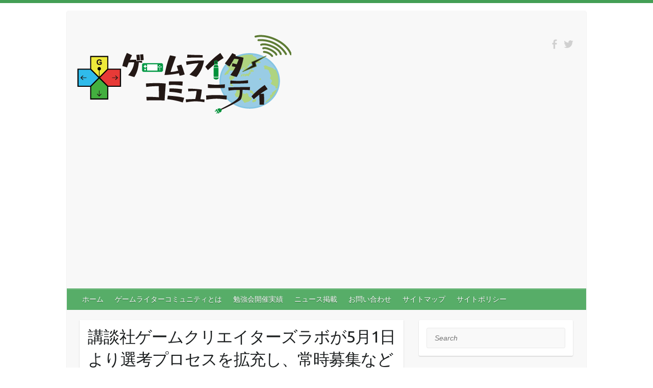

--- FILE ---
content_type: text/html; charset=UTF-8
request_url: https://gamewriter.jp/2023/04/03/%E8%AC%9B%E8%AB%87%E7%A4%BE%E3%82%B2%E3%83%BC%E3%83%A0%E3%82%AF%E3%83%AA%E3%82%A8%E3%82%A4%E3%82%BF%E3%83%BC%E3%82%BA%E3%83%A9%E3%83%9C%E3%81%8C5%E6%9C%881%E6%97%A5%E3%82%88%E3%82%8A%E9%81%B8%E8%80%83/
body_size: 27824
content:

<!DOCTYPE html>
<html dir="ltr" lang="ja" prefix="og: https://ogp.me/ns#">
<head>

<!--  OGP  -->

<meta name="twitter:card" content="summary_large_image">
<meta name="twitter:site" content="@gamewriter_jp">
<meta name="twitter:creator" content="@gamewriter_jp">
		<meta property="og:type" content="article">
<meta name="twitter:title" content="講談社ゲームクリエイターズラボが5月1日より選考プロセスを拡充し、常時募集などを開始｜ゲームライターコミュニティ">
<meta name="twitter:description" content="「年間最大1000万円差し上げますから、好きなゲームを作りませんか？」という惹句&hellip; ">
<meta property="og:description" content="「年間最大1000万円差し上げますから、好きなゲームを作りませんか？」という惹句&hellip; ">
<meta property="og:image" content="https://i0.wp.com/gamewriter.jp/wp-content/uploads/2023/04/1bb2842163ecb9d5b33d367017c90023.png?fit=640%2C549&ssl=1">
<meta name="twitter:image:src" content="https://i0.wp.com/gamewriter.jp/wp-content/uploads/2023/04/1bb2842163ecb9d5b33d367017c90023.png?fit=640%2C549&ssl=1">
		<!--  OGPここまで  -->

		<link rel="profile" href="http://gmpg.org/xfn/11" />
	<link rel="pingback" href="https://gamewriter.jp/xmlrpc.php" />
<title>講談社ゲームクリエイターズラボが5月1日より選考プロセスを拡充し、常時募集などを開始 | ゲームライターコミュニティ</title>

		<!-- All in One SEO 4.9.1.1 - aioseo.com -->
	<meta name="robots" content="max-image-preview:large" />
	<meta name="author" content="ono"/>
	<link rel="canonical" href="https://gamewriter.jp/2023/04/03/%e8%ac%9b%e8%ab%87%e7%a4%be%e3%82%b2%e3%83%bc%e3%83%a0%e3%82%af%e3%83%aa%e3%82%a8%e3%82%a4%e3%82%bf%e3%83%bc%e3%82%ba%e3%83%a9%e3%83%9c%e3%81%8c5%e6%9c%881%e6%97%a5%e3%82%88%e3%82%8a%e9%81%b8%e8%80%83/" />
	<meta name="generator" content="All in One SEO (AIOSEO) 4.9.1.1" />
		<meta property="og:locale" content="ja_JP" />
		<meta property="og:site_name" content="ゲームライターコミュニティ | ゲームライターの楽園はこちら！" />
		<meta property="og:type" content="article" />
		<meta property="og:title" content="講談社ゲームクリエイターズラボが5月1日より選考プロセスを拡充し、常時募集などを開始 | ゲームライターコミュニティ" />
		<meta property="og:url" content="https://gamewriter.jp/2023/04/03/%e8%ac%9b%e8%ab%87%e7%a4%be%e3%82%b2%e3%83%bc%e3%83%a0%e3%82%af%e3%83%aa%e3%82%a8%e3%82%a4%e3%82%bf%e3%83%bc%e3%82%ba%e3%83%a9%e3%83%9c%e3%81%8c5%e6%9c%881%e6%97%a5%e3%82%88%e3%82%8a%e9%81%b8%e8%80%83/" />
		<meta property="og:image" content="https://gamewriter.jp/wp-content/uploads/2021/01/gc.png" />
		<meta property="og:image:secure_url" content="https://gamewriter.jp/wp-content/uploads/2021/01/gc.png" />
		<meta property="og:image:width" content="400" />
		<meta property="og:image:height" content="200" />
		<meta property="article:published_time" content="2023-04-03T04:00:00+00:00" />
		<meta property="article:modified_time" content="2023-04-02T04:01:01+00:00" />
		<meta name="twitter:card" content="summary" />
		<meta name="twitter:site" content="@gamewriter_jp" />
		<meta name="twitter:title" content="講談社ゲームクリエイターズラボが5月1日より選考プロセスを拡充し、常時募集などを開始 | ゲームライターコミュニティ" />
		<meta name="twitter:creator" content="@gamewriter_jp" />
		<meta name="twitter:image" content="https://gamewriter.jp/wp-content/uploads/2021/01/gc.png" />
		<script type="application/ld+json" class="aioseo-schema">
			{"@context":"https:\/\/schema.org","@graph":[{"@type":"Article","@id":"https:\/\/gamewriter.jp\/2023\/04\/03\/%e8%ac%9b%e8%ab%87%e7%a4%be%e3%82%b2%e3%83%bc%e3%83%a0%e3%82%af%e3%83%aa%e3%82%a8%e3%82%a4%e3%82%bf%e3%83%bc%e3%82%ba%e3%83%a9%e3%83%9c%e3%81%8c5%e6%9c%881%e6%97%a5%e3%82%88%e3%82%8a%e9%81%b8%e8%80%83\/#article","name":"\u8b1b\u8ac7\u793e\u30b2\u30fc\u30e0\u30af\u30ea\u30a8\u30a4\u30bf\u30fc\u30ba\u30e9\u30dc\u304c5\u67081\u65e5\u3088\u308a\u9078\u8003\u30d7\u30ed\u30bb\u30b9\u3092\u62e1\u5145\u3057\u3001\u5e38\u6642\u52df\u96c6\u306a\u3069\u3092\u958b\u59cb | \u30b2\u30fc\u30e0\u30e9\u30a4\u30bf\u30fc\u30b3\u30df\u30e5\u30cb\u30c6\u30a3","headline":"\u8b1b\u8ac7\u793e\u30b2\u30fc\u30e0\u30af\u30ea\u30a8\u30a4\u30bf\u30fc\u30ba\u30e9\u30dc\u304c5\u67081\u65e5\u3088\u308a\u9078\u8003\u30d7\u30ed\u30bb\u30b9\u3092\u62e1\u5145\u3057\u3001\u5e38\u6642\u52df\u96c6\u306a\u3069\u3092\u958b\u59cb","author":{"@id":"https:\/\/gamewriter.jp\/author\/ono\/#author"},"publisher":{"@id":"https:\/\/gamewriter.jp\/#organization"},"image":{"@type":"ImageObject","url":"https:\/\/i0.wp.com\/gamewriter.jp\/wp-content\/uploads\/2023\/04\/1bb2842163ecb9d5b33d367017c90023.png?fit=640%2C549&ssl=1","width":640,"height":549},"datePublished":"2023-04-03T13:00:00+09:00","dateModified":"2023-04-02T13:01:01+09:00","inLanguage":"ja","mainEntityOfPage":{"@id":"https:\/\/gamewriter.jp\/2023\/04\/03\/%e8%ac%9b%e8%ab%87%e7%a4%be%e3%82%b2%e3%83%bc%e3%83%a0%e3%82%af%e3%83%aa%e3%82%a8%e3%82%a4%e3%82%bf%e3%83%bc%e3%82%ba%e3%83%a9%e3%83%9c%e3%81%8c5%e6%9c%881%e6%97%a5%e3%82%88%e3%82%8a%e9%81%b8%e8%80%83\/#webpage"},"isPartOf":{"@id":"https:\/\/gamewriter.jp\/2023\/04\/03\/%e8%ac%9b%e8%ab%87%e7%a4%be%e3%82%b2%e3%83%bc%e3%83%a0%e3%82%af%e3%83%aa%e3%82%a8%e3%82%a4%e3%82%bf%e3%83%bc%e3%82%ba%e3%83%a9%e3%83%9c%e3%81%8c5%e6%9c%881%e6%97%a5%e3%82%88%e3%82%8a%e9%81%b8%e8%80%83\/#webpage"},"articleSection":"\u30ea\u30ea\u30fc\u30b9"},{"@type":"BreadcrumbList","@id":"https:\/\/gamewriter.jp\/2023\/04\/03\/%e8%ac%9b%e8%ab%87%e7%a4%be%e3%82%b2%e3%83%bc%e3%83%a0%e3%82%af%e3%83%aa%e3%82%a8%e3%82%a4%e3%82%bf%e3%83%bc%e3%82%ba%e3%83%a9%e3%83%9c%e3%81%8c5%e6%9c%881%e6%97%a5%e3%82%88%e3%82%8a%e9%81%b8%e8%80%83\/#breadcrumblist","itemListElement":[{"@type":"ListItem","@id":"https:\/\/gamewriter.jp#listItem","position":1,"name":"\u30db\u30fc\u30e0","item":"https:\/\/gamewriter.jp","nextItem":{"@type":"ListItem","@id":"https:\/\/gamewriter.jp\/category\/%e3%83%aa%e3%83%aa%e3%83%bc%e3%82%b9\/#listItem","name":"\u30ea\u30ea\u30fc\u30b9"}},{"@type":"ListItem","@id":"https:\/\/gamewriter.jp\/category\/%e3%83%aa%e3%83%aa%e3%83%bc%e3%82%b9\/#listItem","position":2,"name":"\u30ea\u30ea\u30fc\u30b9","item":"https:\/\/gamewriter.jp\/category\/%e3%83%aa%e3%83%aa%e3%83%bc%e3%82%b9\/","nextItem":{"@type":"ListItem","@id":"https:\/\/gamewriter.jp\/2023\/04\/03\/%e8%ac%9b%e8%ab%87%e7%a4%be%e3%82%b2%e3%83%bc%e3%83%a0%e3%82%af%e3%83%aa%e3%82%a8%e3%82%a4%e3%82%bf%e3%83%bc%e3%82%ba%e3%83%a9%e3%83%9c%e3%81%8c5%e6%9c%881%e6%97%a5%e3%82%88%e3%82%8a%e9%81%b8%e8%80%83\/#listItem","name":"\u8b1b\u8ac7\u793e\u30b2\u30fc\u30e0\u30af\u30ea\u30a8\u30a4\u30bf\u30fc\u30ba\u30e9\u30dc\u304c5\u67081\u65e5\u3088\u308a\u9078\u8003\u30d7\u30ed\u30bb\u30b9\u3092\u62e1\u5145\u3057\u3001\u5e38\u6642\u52df\u96c6\u306a\u3069\u3092\u958b\u59cb"},"previousItem":{"@type":"ListItem","@id":"https:\/\/gamewriter.jp#listItem","name":"\u30db\u30fc\u30e0"}},{"@type":"ListItem","@id":"https:\/\/gamewriter.jp\/2023\/04\/03\/%e8%ac%9b%e8%ab%87%e7%a4%be%e3%82%b2%e3%83%bc%e3%83%a0%e3%82%af%e3%83%aa%e3%82%a8%e3%82%a4%e3%82%bf%e3%83%bc%e3%82%ba%e3%83%a9%e3%83%9c%e3%81%8c5%e6%9c%881%e6%97%a5%e3%82%88%e3%82%8a%e9%81%b8%e8%80%83\/#listItem","position":3,"name":"\u8b1b\u8ac7\u793e\u30b2\u30fc\u30e0\u30af\u30ea\u30a8\u30a4\u30bf\u30fc\u30ba\u30e9\u30dc\u304c5\u67081\u65e5\u3088\u308a\u9078\u8003\u30d7\u30ed\u30bb\u30b9\u3092\u62e1\u5145\u3057\u3001\u5e38\u6642\u52df\u96c6\u306a\u3069\u3092\u958b\u59cb","previousItem":{"@type":"ListItem","@id":"https:\/\/gamewriter.jp\/category\/%e3%83%aa%e3%83%aa%e3%83%bc%e3%82%b9\/#listItem","name":"\u30ea\u30ea\u30fc\u30b9"}}]},{"@type":"Organization","@id":"https:\/\/gamewriter.jp\/#organization","name":"\u30b2\u30fc\u30e0\u30e9\u30a4\u30bf\u30fc\u30b3\u30df\u30e5\u30cb\u30c6\u30a3","description":"\u30b2\u30fc\u30e0\u30e9\u30a4\u30bf\u30fc\u306e\u697d\u5712\u306f\u3053\u3061\u3089\uff01","url":"https:\/\/gamewriter.jp\/","logo":{"@type":"ImageObject","url":"https:\/\/i0.wp.com\/gamewriter.jp\/wp-content\/uploads\/2017\/05\/gwc_header_png_2.png?fit=348%2C60&ssl=1","@id":"https:\/\/gamewriter.jp\/2023\/04\/03\/%e8%ac%9b%e8%ab%87%e7%a4%be%e3%82%b2%e3%83%bc%e3%83%a0%e3%82%af%e3%83%aa%e3%82%a8%e3%82%a4%e3%82%bf%e3%83%bc%e3%82%ba%e3%83%a9%e3%83%9c%e3%81%8c5%e6%9c%881%e6%97%a5%e3%82%88%e3%82%8a%e9%81%b8%e8%80%83\/#organizationLogo","width":348,"height":60},"image":{"@id":"https:\/\/gamewriter.jp\/2023\/04\/03\/%e8%ac%9b%e8%ab%87%e7%a4%be%e3%82%b2%e3%83%bc%e3%83%a0%e3%82%af%e3%83%aa%e3%82%a8%e3%82%a4%e3%82%bf%e3%83%bc%e3%82%ba%e3%83%a9%e3%83%9c%e3%81%8c5%e6%9c%881%e6%97%a5%e3%82%88%e3%82%8a%e9%81%b8%e8%80%83\/#organizationLogo"},"sameAs":["https:\/\/x.com\/gamewriter_jp","https:\/\/www.youtube.com\/channel\/UC-kW1qR_f7c8YxjqNt7kRLg"]},{"@type":"Person","@id":"https:\/\/gamewriter.jp\/author\/ono\/#author","url":"https:\/\/gamewriter.jp\/author\/ono\/","name":"ono"},{"@type":"WebPage","@id":"https:\/\/gamewriter.jp\/2023\/04\/03\/%e8%ac%9b%e8%ab%87%e7%a4%be%e3%82%b2%e3%83%bc%e3%83%a0%e3%82%af%e3%83%aa%e3%82%a8%e3%82%a4%e3%82%bf%e3%83%bc%e3%82%ba%e3%83%a9%e3%83%9c%e3%81%8c5%e6%9c%881%e6%97%a5%e3%82%88%e3%82%8a%e9%81%b8%e8%80%83\/#webpage","url":"https:\/\/gamewriter.jp\/2023\/04\/03\/%e8%ac%9b%e8%ab%87%e7%a4%be%e3%82%b2%e3%83%bc%e3%83%a0%e3%82%af%e3%83%aa%e3%82%a8%e3%82%a4%e3%82%bf%e3%83%bc%e3%82%ba%e3%83%a9%e3%83%9c%e3%81%8c5%e6%9c%881%e6%97%a5%e3%82%88%e3%82%8a%e9%81%b8%e8%80%83\/","name":"\u8b1b\u8ac7\u793e\u30b2\u30fc\u30e0\u30af\u30ea\u30a8\u30a4\u30bf\u30fc\u30ba\u30e9\u30dc\u304c5\u67081\u65e5\u3088\u308a\u9078\u8003\u30d7\u30ed\u30bb\u30b9\u3092\u62e1\u5145\u3057\u3001\u5e38\u6642\u52df\u96c6\u306a\u3069\u3092\u958b\u59cb | \u30b2\u30fc\u30e0\u30e9\u30a4\u30bf\u30fc\u30b3\u30df\u30e5\u30cb\u30c6\u30a3","inLanguage":"ja","isPartOf":{"@id":"https:\/\/gamewriter.jp\/#website"},"breadcrumb":{"@id":"https:\/\/gamewriter.jp\/2023\/04\/03\/%e8%ac%9b%e8%ab%87%e7%a4%be%e3%82%b2%e3%83%bc%e3%83%a0%e3%82%af%e3%83%aa%e3%82%a8%e3%82%a4%e3%82%bf%e3%83%bc%e3%82%ba%e3%83%a9%e3%83%9c%e3%81%8c5%e6%9c%881%e6%97%a5%e3%82%88%e3%82%8a%e9%81%b8%e8%80%83\/#breadcrumblist"},"author":{"@id":"https:\/\/gamewriter.jp\/author\/ono\/#author"},"creator":{"@id":"https:\/\/gamewriter.jp\/author\/ono\/#author"},"image":{"@type":"ImageObject","url":"https:\/\/i0.wp.com\/gamewriter.jp\/wp-content\/uploads\/2023\/04\/1bb2842163ecb9d5b33d367017c90023.png?fit=640%2C549&ssl=1","@id":"https:\/\/gamewriter.jp\/2023\/04\/03\/%e8%ac%9b%e8%ab%87%e7%a4%be%e3%82%b2%e3%83%bc%e3%83%a0%e3%82%af%e3%83%aa%e3%82%a8%e3%82%a4%e3%82%bf%e3%83%bc%e3%82%ba%e3%83%a9%e3%83%9c%e3%81%8c5%e6%9c%881%e6%97%a5%e3%82%88%e3%82%8a%e9%81%b8%e8%80%83\/#mainImage","width":640,"height":549},"primaryImageOfPage":{"@id":"https:\/\/gamewriter.jp\/2023\/04\/03\/%e8%ac%9b%e8%ab%87%e7%a4%be%e3%82%b2%e3%83%bc%e3%83%a0%e3%82%af%e3%83%aa%e3%82%a8%e3%82%a4%e3%82%bf%e3%83%bc%e3%82%ba%e3%83%a9%e3%83%9c%e3%81%8c5%e6%9c%881%e6%97%a5%e3%82%88%e3%82%8a%e9%81%b8%e8%80%83\/#mainImage"},"datePublished":"2023-04-03T13:00:00+09:00","dateModified":"2023-04-02T13:01:01+09:00"},{"@type":"WebSite","@id":"https:\/\/gamewriter.jp\/#website","url":"https:\/\/gamewriter.jp\/","name":"\u30b2\u30fc\u30e0\u30e9\u30a4\u30bf\u30fc\u30b3\u30df\u30e5\u30cb\u30c6\u30a3","description":"\u30b2\u30fc\u30e0\u30e9\u30a4\u30bf\u30fc\u306e\u697d\u5712\u306f\u3053\u3061\u3089\uff01","inLanguage":"ja","publisher":{"@id":"https:\/\/gamewriter.jp\/#organization"}}]}
		</script>
		<!-- All in One SEO -->

<link rel='dns-prefetch' href='//www.googletagmanager.com' />
<link rel='dns-prefetch' href='//stats.wp.com' />
<link rel='dns-prefetch' href='//fonts.googleapis.com' />
<link rel='dns-prefetch' href='//pagead2.googlesyndication.com' />
<link rel='dns-prefetch' href='//fundingchoicesmessages.google.com' />
<link rel='preconnect' href='//i0.wp.com' />
<link rel='preconnect' href='//c0.wp.com' />
<link rel="alternate" type="application/rss+xml" title="ゲームライターコミュニティ &raquo; フィード" href="https://gamewriter.jp/feed/" />
<link rel="alternate" type="application/rss+xml" title="ゲームライターコミュニティ &raquo; コメントフィード" href="https://gamewriter.jp/comments/feed/" />
<link rel="alternate" title="oEmbed (JSON)" type="application/json+oembed" href="https://gamewriter.jp/wp-json/oembed/1.0/embed?url=https%3A%2F%2Fgamewriter.jp%2F2023%2F04%2F03%2F%25e8%25ac%259b%25e8%25ab%2587%25e7%25a4%25be%25e3%2582%25b2%25e3%2583%25bc%25e3%2583%25a0%25e3%2582%25af%25e3%2583%25aa%25e3%2582%25a8%25e3%2582%25a4%25e3%2582%25bf%25e3%2583%25bc%25e3%2582%25ba%25e3%2583%25a9%25e3%2583%259c%25e3%2581%258c5%25e6%259c%25881%25e6%2597%25a5%25e3%2582%2588%25e3%2582%258a%25e9%2581%25b8%25e8%2580%2583%2F" />
<link rel="alternate" title="oEmbed (XML)" type="text/xml+oembed" href="https://gamewriter.jp/wp-json/oembed/1.0/embed?url=https%3A%2F%2Fgamewriter.jp%2F2023%2F04%2F03%2F%25e8%25ac%259b%25e8%25ab%2587%25e7%25a4%25be%25e3%2582%25b2%25e3%2583%25bc%25e3%2583%25a0%25e3%2582%25af%25e3%2583%25aa%25e3%2582%25a8%25e3%2582%25a4%25e3%2582%25bf%25e3%2583%25bc%25e3%2582%25ba%25e3%2583%25a9%25e3%2583%259c%25e3%2581%258c5%25e6%259c%25881%25e6%2597%25a5%25e3%2582%2588%25e3%2582%258a%25e9%2581%25b8%25e8%2580%2583%2F&#038;format=xml" />
<meta charset="UTF-8" />
<meta name="viewport" content="width=device-width, initial-scale=1, maximum-scale=1">
<!-- gamewriter.jp is managing ads with Advanced Ads 2.0.14 – https://wpadvancedads.com/ --><script id="gamew-ready">
			window.advanced_ads_ready=function(e,a){a=a||"complete";var d=function(e){return"interactive"===a?"loading"!==e:"complete"===e};d(document.readyState)?e():document.addEventListener("readystatechange",(function(a){d(a.target.readyState)&&e()}),{once:"interactive"===a})},window.advanced_ads_ready_queue=window.advanced_ads_ready_queue||[];		</script>
		<style id='wp-img-auto-sizes-contain-inline-css' type='text/css'>
img:is([sizes=auto i],[sizes^="auto," i]){contain-intrinsic-size:3000px 1500px}
/*# sourceURL=wp-img-auto-sizes-contain-inline-css */
</style>
<link rel='stylesheet' id='jetpack_related-posts-css' href='https://c0.wp.com/p/jetpack/15.3.1/modules/related-posts/related-posts.css' type='text/css' media='all' />
<style id='wp-block-paragraph-inline-css' type='text/css'>
.is-small-text{font-size:.875em}.is-regular-text{font-size:1em}.is-large-text{font-size:2.25em}.is-larger-text{font-size:3em}.has-drop-cap:not(:focus):first-letter{float:left;font-size:8.4em;font-style:normal;font-weight:100;line-height:.68;margin:.05em .1em 0 0;text-transform:uppercase}body.rtl .has-drop-cap:not(:focus):first-letter{float:none;margin-left:.1em}p.has-drop-cap.has-background{overflow:hidden}:root :where(p.has-background){padding:1.25em 2.375em}:where(p.has-text-color:not(.has-link-color)) a{color:inherit}p.has-text-align-left[style*="writing-mode:vertical-lr"],p.has-text-align-right[style*="writing-mode:vertical-rl"]{rotate:180deg}
/*# sourceURL=https://gamewriter.jp/wp-includes/blocks/paragraph/style.min.css */
</style>
<style id='wp-block-heading-inline-css' type='text/css'>
h1:where(.wp-block-heading).has-background,h2:where(.wp-block-heading).has-background,h3:where(.wp-block-heading).has-background,h4:where(.wp-block-heading).has-background,h5:where(.wp-block-heading).has-background,h6:where(.wp-block-heading).has-background{padding:1.25em 2.375em}h1.has-text-align-left[style*=writing-mode]:where([style*=vertical-lr]),h1.has-text-align-right[style*=writing-mode]:where([style*=vertical-rl]),h2.has-text-align-left[style*=writing-mode]:where([style*=vertical-lr]),h2.has-text-align-right[style*=writing-mode]:where([style*=vertical-rl]),h3.has-text-align-left[style*=writing-mode]:where([style*=vertical-lr]),h3.has-text-align-right[style*=writing-mode]:where([style*=vertical-rl]),h4.has-text-align-left[style*=writing-mode]:where([style*=vertical-lr]),h4.has-text-align-right[style*=writing-mode]:where([style*=vertical-rl]),h5.has-text-align-left[style*=writing-mode]:where([style*=vertical-lr]),h5.has-text-align-right[style*=writing-mode]:where([style*=vertical-rl]),h6.has-text-align-left[style*=writing-mode]:where([style*=vertical-lr]),h6.has-text-align-right[style*=writing-mode]:where([style*=vertical-rl]){rotate:180deg}
/*# sourceURL=https://gamewriter.jp/wp-includes/blocks/heading/style.min.css */
</style>
<style id='wp-emoji-styles-inline-css' type='text/css'>

	img.wp-smiley, img.emoji {
		display: inline !important;
		border: none !important;
		box-shadow: none !important;
		height: 1em !important;
		width: 1em !important;
		margin: 0 0.07em !important;
		vertical-align: -0.1em !important;
		background: none !important;
		padding: 0 !important;
	}
/*# sourceURL=wp-emoji-styles-inline-css */
</style>
<style id='wp-block-library-inline-css' type='text/css'>
:root{--wp-block-synced-color:#7a00df;--wp-block-synced-color--rgb:122,0,223;--wp-bound-block-color:var(--wp-block-synced-color);--wp-editor-canvas-background:#ddd;--wp-admin-theme-color:#007cba;--wp-admin-theme-color--rgb:0,124,186;--wp-admin-theme-color-darker-10:#006ba1;--wp-admin-theme-color-darker-10--rgb:0,107,160.5;--wp-admin-theme-color-darker-20:#005a87;--wp-admin-theme-color-darker-20--rgb:0,90,135;--wp-admin-border-width-focus:2px}@media (min-resolution:192dpi){:root{--wp-admin-border-width-focus:1.5px}}.wp-element-button{cursor:pointer}:root .has-very-light-gray-background-color{background-color:#eee}:root .has-very-dark-gray-background-color{background-color:#313131}:root .has-very-light-gray-color{color:#eee}:root .has-very-dark-gray-color{color:#313131}:root .has-vivid-green-cyan-to-vivid-cyan-blue-gradient-background{background:linear-gradient(135deg,#00d084,#0693e3)}:root .has-purple-crush-gradient-background{background:linear-gradient(135deg,#34e2e4,#4721fb 50%,#ab1dfe)}:root .has-hazy-dawn-gradient-background{background:linear-gradient(135deg,#faaca8,#dad0ec)}:root .has-subdued-olive-gradient-background{background:linear-gradient(135deg,#fafae1,#67a671)}:root .has-atomic-cream-gradient-background{background:linear-gradient(135deg,#fdd79a,#004a59)}:root .has-nightshade-gradient-background{background:linear-gradient(135deg,#330968,#31cdcf)}:root .has-midnight-gradient-background{background:linear-gradient(135deg,#020381,#2874fc)}:root{--wp--preset--font-size--normal:16px;--wp--preset--font-size--huge:42px}.has-regular-font-size{font-size:1em}.has-larger-font-size{font-size:2.625em}.has-normal-font-size{font-size:var(--wp--preset--font-size--normal)}.has-huge-font-size{font-size:var(--wp--preset--font-size--huge)}.has-text-align-center{text-align:center}.has-text-align-left{text-align:left}.has-text-align-right{text-align:right}.has-fit-text{white-space:nowrap!important}#end-resizable-editor-section{display:none}.aligncenter{clear:both}.items-justified-left{justify-content:flex-start}.items-justified-center{justify-content:center}.items-justified-right{justify-content:flex-end}.items-justified-space-between{justify-content:space-between}.screen-reader-text{border:0;clip-path:inset(50%);height:1px;margin:-1px;overflow:hidden;padding:0;position:absolute;width:1px;word-wrap:normal!important}.screen-reader-text:focus{background-color:#ddd;clip-path:none;color:#444;display:block;font-size:1em;height:auto;left:5px;line-height:normal;padding:15px 23px 14px;text-decoration:none;top:5px;width:auto;z-index:100000}html :where(.has-border-color){border-style:solid}html :where([style*=border-top-color]){border-top-style:solid}html :where([style*=border-right-color]){border-right-style:solid}html :where([style*=border-bottom-color]){border-bottom-style:solid}html :where([style*=border-left-color]){border-left-style:solid}html :where([style*=border-width]){border-style:solid}html :where([style*=border-top-width]){border-top-style:solid}html :where([style*=border-right-width]){border-right-style:solid}html :where([style*=border-bottom-width]){border-bottom-style:solid}html :where([style*=border-left-width]){border-left-style:solid}html :where(img[class*=wp-image-]){height:auto;max-width:100%}:where(figure){margin:0 0 1em}html :where(.is-position-sticky){--wp-admin--admin-bar--position-offset:var(--wp-admin--admin-bar--height,0px)}@media screen and (max-width:600px){html :where(.is-position-sticky){--wp-admin--admin-bar--position-offset:0px}}

/*# sourceURL=wp-block-library-inline-css */
</style><style id='wp-block-image-inline-css' type='text/css'>
.wp-block-image>a,.wp-block-image>figure>a{display:inline-block}.wp-block-image img{box-sizing:border-box;height:auto;max-width:100%;vertical-align:bottom}@media not (prefers-reduced-motion){.wp-block-image img.hide{visibility:hidden}.wp-block-image img.show{animation:show-content-image .4s}}.wp-block-image[style*=border-radius] img,.wp-block-image[style*=border-radius]>a{border-radius:inherit}.wp-block-image.has-custom-border img{box-sizing:border-box}.wp-block-image.aligncenter{text-align:center}.wp-block-image.alignfull>a,.wp-block-image.alignwide>a{width:100%}.wp-block-image.alignfull img,.wp-block-image.alignwide img{height:auto;width:100%}.wp-block-image .aligncenter,.wp-block-image .alignleft,.wp-block-image .alignright,.wp-block-image.aligncenter,.wp-block-image.alignleft,.wp-block-image.alignright{display:table}.wp-block-image .aligncenter>figcaption,.wp-block-image .alignleft>figcaption,.wp-block-image .alignright>figcaption,.wp-block-image.aligncenter>figcaption,.wp-block-image.alignleft>figcaption,.wp-block-image.alignright>figcaption{caption-side:bottom;display:table-caption}.wp-block-image .alignleft{float:left;margin:.5em 1em .5em 0}.wp-block-image .alignright{float:right;margin:.5em 0 .5em 1em}.wp-block-image .aligncenter{margin-left:auto;margin-right:auto}.wp-block-image :where(figcaption){margin-bottom:1em;margin-top:.5em}.wp-block-image.is-style-circle-mask img{border-radius:9999px}@supports ((-webkit-mask-image:none) or (mask-image:none)) or (-webkit-mask-image:none){.wp-block-image.is-style-circle-mask img{border-radius:0;-webkit-mask-image:url('data:image/svg+xml;utf8,<svg viewBox="0 0 100 100" xmlns="http://www.w3.org/2000/svg"><circle cx="50" cy="50" r="50"/></svg>');mask-image:url('data:image/svg+xml;utf8,<svg viewBox="0 0 100 100" xmlns="http://www.w3.org/2000/svg"><circle cx="50" cy="50" r="50"/></svg>');mask-mode:alpha;-webkit-mask-position:center;mask-position:center;-webkit-mask-repeat:no-repeat;mask-repeat:no-repeat;-webkit-mask-size:contain;mask-size:contain}}:root :where(.wp-block-image.is-style-rounded img,.wp-block-image .is-style-rounded img){border-radius:9999px}.wp-block-image figure{margin:0}.wp-lightbox-container{display:flex;flex-direction:column;position:relative}.wp-lightbox-container img{cursor:zoom-in}.wp-lightbox-container img:hover+button{opacity:1}.wp-lightbox-container button{align-items:center;backdrop-filter:blur(16px) saturate(180%);background-color:#5a5a5a40;border:none;border-radius:4px;cursor:zoom-in;display:flex;height:20px;justify-content:center;opacity:0;padding:0;position:absolute;right:16px;text-align:center;top:16px;width:20px;z-index:100}@media not (prefers-reduced-motion){.wp-lightbox-container button{transition:opacity .2s ease}}.wp-lightbox-container button:focus-visible{outline:3px auto #5a5a5a40;outline:3px auto -webkit-focus-ring-color;outline-offset:3px}.wp-lightbox-container button:hover{cursor:pointer;opacity:1}.wp-lightbox-container button:focus{opacity:1}.wp-lightbox-container button:focus,.wp-lightbox-container button:hover,.wp-lightbox-container button:not(:hover):not(:active):not(.has-background){background-color:#5a5a5a40;border:none}.wp-lightbox-overlay{box-sizing:border-box;cursor:zoom-out;height:100vh;left:0;overflow:hidden;position:fixed;top:0;visibility:hidden;width:100%;z-index:100000}.wp-lightbox-overlay .close-button{align-items:center;cursor:pointer;display:flex;justify-content:center;min-height:40px;min-width:40px;padding:0;position:absolute;right:calc(env(safe-area-inset-right) + 16px);top:calc(env(safe-area-inset-top) + 16px);z-index:5000000}.wp-lightbox-overlay .close-button:focus,.wp-lightbox-overlay .close-button:hover,.wp-lightbox-overlay .close-button:not(:hover):not(:active):not(.has-background){background:none;border:none}.wp-lightbox-overlay .lightbox-image-container{height:var(--wp--lightbox-container-height);left:50%;overflow:hidden;position:absolute;top:50%;transform:translate(-50%,-50%);transform-origin:top left;width:var(--wp--lightbox-container-width);z-index:9999999999}.wp-lightbox-overlay .wp-block-image{align-items:center;box-sizing:border-box;display:flex;height:100%;justify-content:center;margin:0;position:relative;transform-origin:0 0;width:100%;z-index:3000000}.wp-lightbox-overlay .wp-block-image img{height:var(--wp--lightbox-image-height);min-height:var(--wp--lightbox-image-height);min-width:var(--wp--lightbox-image-width);width:var(--wp--lightbox-image-width)}.wp-lightbox-overlay .wp-block-image figcaption{display:none}.wp-lightbox-overlay button{background:none;border:none}.wp-lightbox-overlay .scrim{background-color:#fff;height:100%;opacity:.9;position:absolute;width:100%;z-index:2000000}.wp-lightbox-overlay.active{visibility:visible}@media not (prefers-reduced-motion){.wp-lightbox-overlay.active{animation:turn-on-visibility .25s both}.wp-lightbox-overlay.active img{animation:turn-on-visibility .35s both}.wp-lightbox-overlay.show-closing-animation:not(.active){animation:turn-off-visibility .35s both}.wp-lightbox-overlay.show-closing-animation:not(.active) img{animation:turn-off-visibility .25s both}.wp-lightbox-overlay.zoom.active{animation:none;opacity:1;visibility:visible}.wp-lightbox-overlay.zoom.active .lightbox-image-container{animation:lightbox-zoom-in .4s}.wp-lightbox-overlay.zoom.active .lightbox-image-container img{animation:none}.wp-lightbox-overlay.zoom.active .scrim{animation:turn-on-visibility .4s forwards}.wp-lightbox-overlay.zoom.show-closing-animation:not(.active){animation:none}.wp-lightbox-overlay.zoom.show-closing-animation:not(.active) .lightbox-image-container{animation:lightbox-zoom-out .4s}.wp-lightbox-overlay.zoom.show-closing-animation:not(.active) .lightbox-image-container img{animation:none}.wp-lightbox-overlay.zoom.show-closing-animation:not(.active) .scrim{animation:turn-off-visibility .4s forwards}}@keyframes show-content-image{0%{visibility:hidden}99%{visibility:hidden}to{visibility:visible}}@keyframes turn-on-visibility{0%{opacity:0}to{opacity:1}}@keyframes turn-off-visibility{0%{opacity:1;visibility:visible}99%{opacity:0;visibility:visible}to{opacity:0;visibility:hidden}}@keyframes lightbox-zoom-in{0%{transform:translate(calc((-100vw + var(--wp--lightbox-scrollbar-width))/2 + var(--wp--lightbox-initial-left-position)),calc(-50vh + var(--wp--lightbox-initial-top-position))) scale(var(--wp--lightbox-scale))}to{transform:translate(-50%,-50%) scale(1)}}@keyframes lightbox-zoom-out{0%{transform:translate(-50%,-50%) scale(1);visibility:visible}99%{visibility:visible}to{transform:translate(calc((-100vw + var(--wp--lightbox-scrollbar-width))/2 + var(--wp--lightbox-initial-left-position)),calc(-50vh + var(--wp--lightbox-initial-top-position))) scale(var(--wp--lightbox-scale));visibility:hidden}}
/*# sourceURL=https://c0.wp.com/c/6.9/wp-includes/blocks/image/style.min.css */
</style>
<style id='wp-block-list-inline-css' type='text/css'>
ol,ul{box-sizing:border-box}:root :where(.wp-block-list.has-background){padding:1.25em 2.375em}
/*# sourceURL=https://c0.wp.com/c/6.9/wp-includes/blocks/list/style.min.css */
</style>
<style id='global-styles-inline-css' type='text/css'>
:root{--wp--preset--aspect-ratio--square: 1;--wp--preset--aspect-ratio--4-3: 4/3;--wp--preset--aspect-ratio--3-4: 3/4;--wp--preset--aspect-ratio--3-2: 3/2;--wp--preset--aspect-ratio--2-3: 2/3;--wp--preset--aspect-ratio--16-9: 16/9;--wp--preset--aspect-ratio--9-16: 9/16;--wp--preset--color--black: #000000;--wp--preset--color--cyan-bluish-gray: #abb8c3;--wp--preset--color--white: #ffffff;--wp--preset--color--pale-pink: #f78da7;--wp--preset--color--vivid-red: #cf2e2e;--wp--preset--color--luminous-vivid-orange: #ff6900;--wp--preset--color--luminous-vivid-amber: #fcb900;--wp--preset--color--light-green-cyan: #7bdcb5;--wp--preset--color--vivid-green-cyan: #00d084;--wp--preset--color--pale-cyan-blue: #8ed1fc;--wp--preset--color--vivid-cyan-blue: #0693e3;--wp--preset--color--vivid-purple: #9b51e0;--wp--preset--gradient--vivid-cyan-blue-to-vivid-purple: linear-gradient(135deg,rgb(6,147,227) 0%,rgb(155,81,224) 100%);--wp--preset--gradient--light-green-cyan-to-vivid-green-cyan: linear-gradient(135deg,rgb(122,220,180) 0%,rgb(0,208,130) 100%);--wp--preset--gradient--luminous-vivid-amber-to-luminous-vivid-orange: linear-gradient(135deg,rgb(252,185,0) 0%,rgb(255,105,0) 100%);--wp--preset--gradient--luminous-vivid-orange-to-vivid-red: linear-gradient(135deg,rgb(255,105,0) 0%,rgb(207,46,46) 100%);--wp--preset--gradient--very-light-gray-to-cyan-bluish-gray: linear-gradient(135deg,rgb(238,238,238) 0%,rgb(169,184,195) 100%);--wp--preset--gradient--cool-to-warm-spectrum: linear-gradient(135deg,rgb(74,234,220) 0%,rgb(151,120,209) 20%,rgb(207,42,186) 40%,rgb(238,44,130) 60%,rgb(251,105,98) 80%,rgb(254,248,76) 100%);--wp--preset--gradient--blush-light-purple: linear-gradient(135deg,rgb(255,206,236) 0%,rgb(152,150,240) 100%);--wp--preset--gradient--blush-bordeaux: linear-gradient(135deg,rgb(254,205,165) 0%,rgb(254,45,45) 50%,rgb(107,0,62) 100%);--wp--preset--gradient--luminous-dusk: linear-gradient(135deg,rgb(255,203,112) 0%,rgb(199,81,192) 50%,rgb(65,88,208) 100%);--wp--preset--gradient--pale-ocean: linear-gradient(135deg,rgb(255,245,203) 0%,rgb(182,227,212) 50%,rgb(51,167,181) 100%);--wp--preset--gradient--electric-grass: linear-gradient(135deg,rgb(202,248,128) 0%,rgb(113,206,126) 100%);--wp--preset--gradient--midnight: linear-gradient(135deg,rgb(2,3,129) 0%,rgb(40,116,252) 100%);--wp--preset--font-size--small: 13px;--wp--preset--font-size--medium: 20px;--wp--preset--font-size--large: 36px;--wp--preset--font-size--x-large: 42px;--wp--preset--spacing--20: 0.44rem;--wp--preset--spacing--30: 0.67rem;--wp--preset--spacing--40: 1rem;--wp--preset--spacing--50: 1.5rem;--wp--preset--spacing--60: 2.25rem;--wp--preset--spacing--70: 3.38rem;--wp--preset--spacing--80: 5.06rem;--wp--preset--shadow--natural: 6px 6px 9px rgba(0, 0, 0, 0.2);--wp--preset--shadow--deep: 12px 12px 50px rgba(0, 0, 0, 0.4);--wp--preset--shadow--sharp: 6px 6px 0px rgba(0, 0, 0, 0.2);--wp--preset--shadow--outlined: 6px 6px 0px -3px rgb(255, 255, 255), 6px 6px rgb(0, 0, 0);--wp--preset--shadow--crisp: 6px 6px 0px rgb(0, 0, 0);}:where(.is-layout-flex){gap: 0.5em;}:where(.is-layout-grid){gap: 0.5em;}body .is-layout-flex{display: flex;}.is-layout-flex{flex-wrap: wrap;align-items: center;}.is-layout-flex > :is(*, div){margin: 0;}body .is-layout-grid{display: grid;}.is-layout-grid > :is(*, div){margin: 0;}:where(.wp-block-columns.is-layout-flex){gap: 2em;}:where(.wp-block-columns.is-layout-grid){gap: 2em;}:where(.wp-block-post-template.is-layout-flex){gap: 1.25em;}:where(.wp-block-post-template.is-layout-grid){gap: 1.25em;}.has-black-color{color: var(--wp--preset--color--black) !important;}.has-cyan-bluish-gray-color{color: var(--wp--preset--color--cyan-bluish-gray) !important;}.has-white-color{color: var(--wp--preset--color--white) !important;}.has-pale-pink-color{color: var(--wp--preset--color--pale-pink) !important;}.has-vivid-red-color{color: var(--wp--preset--color--vivid-red) !important;}.has-luminous-vivid-orange-color{color: var(--wp--preset--color--luminous-vivid-orange) !important;}.has-luminous-vivid-amber-color{color: var(--wp--preset--color--luminous-vivid-amber) !important;}.has-light-green-cyan-color{color: var(--wp--preset--color--light-green-cyan) !important;}.has-vivid-green-cyan-color{color: var(--wp--preset--color--vivid-green-cyan) !important;}.has-pale-cyan-blue-color{color: var(--wp--preset--color--pale-cyan-blue) !important;}.has-vivid-cyan-blue-color{color: var(--wp--preset--color--vivid-cyan-blue) !important;}.has-vivid-purple-color{color: var(--wp--preset--color--vivid-purple) !important;}.has-black-background-color{background-color: var(--wp--preset--color--black) !important;}.has-cyan-bluish-gray-background-color{background-color: var(--wp--preset--color--cyan-bluish-gray) !important;}.has-white-background-color{background-color: var(--wp--preset--color--white) !important;}.has-pale-pink-background-color{background-color: var(--wp--preset--color--pale-pink) !important;}.has-vivid-red-background-color{background-color: var(--wp--preset--color--vivid-red) !important;}.has-luminous-vivid-orange-background-color{background-color: var(--wp--preset--color--luminous-vivid-orange) !important;}.has-luminous-vivid-amber-background-color{background-color: var(--wp--preset--color--luminous-vivid-amber) !important;}.has-light-green-cyan-background-color{background-color: var(--wp--preset--color--light-green-cyan) !important;}.has-vivid-green-cyan-background-color{background-color: var(--wp--preset--color--vivid-green-cyan) !important;}.has-pale-cyan-blue-background-color{background-color: var(--wp--preset--color--pale-cyan-blue) !important;}.has-vivid-cyan-blue-background-color{background-color: var(--wp--preset--color--vivid-cyan-blue) !important;}.has-vivid-purple-background-color{background-color: var(--wp--preset--color--vivid-purple) !important;}.has-black-border-color{border-color: var(--wp--preset--color--black) !important;}.has-cyan-bluish-gray-border-color{border-color: var(--wp--preset--color--cyan-bluish-gray) !important;}.has-white-border-color{border-color: var(--wp--preset--color--white) !important;}.has-pale-pink-border-color{border-color: var(--wp--preset--color--pale-pink) !important;}.has-vivid-red-border-color{border-color: var(--wp--preset--color--vivid-red) !important;}.has-luminous-vivid-orange-border-color{border-color: var(--wp--preset--color--luminous-vivid-orange) !important;}.has-luminous-vivid-amber-border-color{border-color: var(--wp--preset--color--luminous-vivid-amber) !important;}.has-light-green-cyan-border-color{border-color: var(--wp--preset--color--light-green-cyan) !important;}.has-vivid-green-cyan-border-color{border-color: var(--wp--preset--color--vivid-green-cyan) !important;}.has-pale-cyan-blue-border-color{border-color: var(--wp--preset--color--pale-cyan-blue) !important;}.has-vivid-cyan-blue-border-color{border-color: var(--wp--preset--color--vivid-cyan-blue) !important;}.has-vivid-purple-border-color{border-color: var(--wp--preset--color--vivid-purple) !important;}.has-vivid-cyan-blue-to-vivid-purple-gradient-background{background: var(--wp--preset--gradient--vivid-cyan-blue-to-vivid-purple) !important;}.has-light-green-cyan-to-vivid-green-cyan-gradient-background{background: var(--wp--preset--gradient--light-green-cyan-to-vivid-green-cyan) !important;}.has-luminous-vivid-amber-to-luminous-vivid-orange-gradient-background{background: var(--wp--preset--gradient--luminous-vivid-amber-to-luminous-vivid-orange) !important;}.has-luminous-vivid-orange-to-vivid-red-gradient-background{background: var(--wp--preset--gradient--luminous-vivid-orange-to-vivid-red) !important;}.has-very-light-gray-to-cyan-bluish-gray-gradient-background{background: var(--wp--preset--gradient--very-light-gray-to-cyan-bluish-gray) !important;}.has-cool-to-warm-spectrum-gradient-background{background: var(--wp--preset--gradient--cool-to-warm-spectrum) !important;}.has-blush-light-purple-gradient-background{background: var(--wp--preset--gradient--blush-light-purple) !important;}.has-blush-bordeaux-gradient-background{background: var(--wp--preset--gradient--blush-bordeaux) !important;}.has-luminous-dusk-gradient-background{background: var(--wp--preset--gradient--luminous-dusk) !important;}.has-pale-ocean-gradient-background{background: var(--wp--preset--gradient--pale-ocean) !important;}.has-electric-grass-gradient-background{background: var(--wp--preset--gradient--electric-grass) !important;}.has-midnight-gradient-background{background: var(--wp--preset--gradient--midnight) !important;}.has-small-font-size{font-size: var(--wp--preset--font-size--small) !important;}.has-medium-font-size{font-size: var(--wp--preset--font-size--medium) !important;}.has-large-font-size{font-size: var(--wp--preset--font-size--large) !important;}.has-x-large-font-size{font-size: var(--wp--preset--font-size--x-large) !important;}
/*# sourceURL=global-styles-inline-css */
</style>

<style id='classic-theme-styles-inline-css' type='text/css'>
/*! This file is auto-generated */
.wp-block-button__link{color:#fff;background-color:#32373c;border-radius:9999px;box-shadow:none;text-decoration:none;padding:calc(.667em + 2px) calc(1.333em + 2px);font-size:1.125em}.wp-block-file__button{background:#32373c;color:#fff;text-decoration:none}
/*# sourceURL=/wp-includes/css/classic-themes.min.css */
</style>
<link rel='stylesheet' id='contact-form-7-css' href='https://gamewriter.jp/wp-content/plugins/contact-form-7/includes/css/styles.css?ver=6.1.4' type='text/css' media='all' />
<link rel='stylesheet' id='travelify_style-css' href='https://gamewriter.jp/wp-content/themes/travelify/style.css?ver=6.9' type='text/css' media='all' />
<link rel='stylesheet' id='google_font_ubuntu-css' href='//fonts.googleapis.com/css?family=Ubuntu&#038;ver=6.9' type='text/css' media='all' />
<script type="text/javascript" src="https://c0.wp.com/c/6.9/wp-includes/js/jquery/jquery.min.js" id="jquery-core-js"></script>
<script type="text/javascript" src="https://c0.wp.com/c/6.9/wp-includes/js/jquery/jquery-migrate.min.js" id="jquery-migrate-js"></script>
<script type="text/javascript" id="jetpack_related-posts-js-extra">
/* <![CDATA[ */
var related_posts_js_options = {"post_heading":"h4"};
//# sourceURL=jetpack_related-posts-js-extra
/* ]]> */
</script>
<script type="text/javascript" src="https://c0.wp.com/p/jetpack/15.3.1/_inc/build/related-posts/related-posts.min.js" id="jetpack_related-posts-js"></script>
<script type="text/javascript" src="https://gamewriter.jp/wp-content/themes/travelify/library/js/functions.min.js?ver=6.9" id="theme_functions-js"></script>

<!-- Site Kit によって追加された Google タグ（gtag.js）スニペット -->
<!-- Google アナリティクス スニペット (Site Kit が追加) -->
<script type="text/javascript" src="https://www.googletagmanager.com/gtag/js?id=GT-TNPQX8Q" id="google_gtagjs-js" async></script>
<script type="text/javascript" id="google_gtagjs-js-after">
/* <![CDATA[ */
window.dataLayer = window.dataLayer || [];function gtag(){dataLayer.push(arguments);}
gtag("set","linker",{"domains":["gamewriter.jp"]});
gtag("js", new Date());
gtag("set", "developer_id.dZTNiMT", true);
gtag("config", "GT-TNPQX8Q");
//# sourceURL=google_gtagjs-js-after
/* ]]> */
</script>
<link rel="https://api.w.org/" href="https://gamewriter.jp/wp-json/" /><link rel="alternate" title="JSON" type="application/json" href="https://gamewriter.jp/wp-json/wp/v2/posts/5304" /><link rel="EditURI" type="application/rsd+xml" title="RSD" href="https://gamewriter.jp/xmlrpc.php?rsd" />
<meta name="generator" content="WordPress 6.9" />
<link rel='shortlink' href='https://gamewriter.jp/?p=5304' />
<meta name="generator" content="Site Kit by Google 1.167.0" /><script data-ad-client="ca-pub-6574385603065185" async src="https://pagead2.googlesyndication.com/pagead/js/adsbygoogle.js"></script>	<style>img#wpstats{display:none}</style>
		    <style type="text/css">
        a { color: #57AD68; }
        #site-title a { color: ; }
        #site-title a:hover { color: ; }
        .wrapper { background: #F8F8F8; }
        .social-icons ul li a { color: #d0d0d0; }
        #main-nav a, #main-nav a:hover,  #main-nav a:focus, #main-nav ul li.current-menu-item a,#main-nav ul li.current_page_ancestor a,#main-nav ul li.current-menu-ancestor a,#main-nav ul li.current_page_item a,#main-nav ul li:hover > a { color: #fff; }
        .widget, article { background: #fff; }
        .entry-title, .entry-title a, .entry-title a:focus, h1, h2, h3, h4, h5, h6, .widget-title  { color: #1b1e1f; }
        a:focus, a:active, a:hover, .tags a:hover, .custom-gallery-title a, .widget-title a, #content ul a:hover,#content ol a:hover, .widget ul li a:hover, .entry-title a:hover, .entry-meta a:hover, #site-generator .copyright a:hover { color: #439f55; }
        #main-nav { background: #57ad68; border-color: #57ad68; }
        #main-nav ul li ul, body { border-color: #439f55; }
        #main-nav a:hover,#main-nav ul li.current-menu-item a,#main-nav ul li.current_page_ancestor a,#main-nav ul li.current-menu-ancestor a,#main-nav ul li.current_page_item a,#main-nav ul li:hover > a, #main-nav li:hover > a,#main-nav ul ul :hover > a,#main-nav a:focus { background: #439f55; }
        #main-nav ul li ul li a:hover,#main-nav ul li ul li:hover > a,#main-nav ul li.current-menu-item ul li a:hover { color: #439f55; }
        .entry-content { color: #1D1D1D; }
        input[type="reset"], input[type="button"], input[type="submit"], .entry-meta-bar .readmore, #controllers a:hover, #controllers a.active, .pagination span, .pagination a:hover span, .wp-pagenavi .current, .wp-pagenavi a:hover { background: #57ad68; border-color: #57ad68 !important; }
        ::selection { background: #57ad68; }
        blockquote { border-color: #439f55; }
        #controllers a:hover, #controllers a.active { color:  #439f55; }
        input[type="reset"]:hover,input[type="button"]:hover,input[type="submit"]:hover,input[type="reset"]:active,input[type="button"]:active,input[type="submit"]:active, .entry-meta-bar .readmore:hover, .entry-meta-bar .readmore:active, ul.default-wp-page li a:hover, ul.default-wp-page li a:active { background: #439f55; border-color: #439f55; }
    </style>
    <meta name="google-site-verification" content="50uhQw0eXz2LZAho7nKpu5lHYk4K1c8Ii3xtMZ2WtNE">
<!-- Site Kit が追加した Google AdSense メタタグ -->
<meta name="google-adsense-platform-account" content="ca-host-pub-2644536267352236">
<meta name="google-adsense-platform-domain" content="sitekit.withgoogle.com">
<!-- Site Kit が追加した End Google AdSense メタタグ -->

<!-- Google タグ マネージャー スニペット (Site Kit が追加) -->
<script type="text/javascript">
/* <![CDATA[ */

			( function( w, d, s, l, i ) {
				w[l] = w[l] || [];
				w[l].push( {'gtm.start': new Date().getTime(), event: 'gtm.js'} );
				var f = d.getElementsByTagName( s )[0],
					j = d.createElement( s ), dl = l != 'dataLayer' ? '&l=' + l : '';
				j.async = true;
				j.src = 'https://www.googletagmanager.com/gtm.js?id=' + i + dl;
				f.parentNode.insertBefore( j, f );
			} )( window, document, 'script', 'dataLayer', 'GTM-P8Z525Z' );
			
/* ]]> */
</script>

<!-- (ここまで) Google タグ マネージャー スニペット (Site Kit が追加) -->

<!-- Google AdSense スニペット (Site Kit が追加) -->
<script type="text/javascript" async="async" src="https://pagead2.googlesyndication.com/pagead/js/adsbygoogle.js?client=ca-pub-6574385603065185&amp;host=ca-host-pub-2644536267352236" crossorigin="anonymous"></script>

<!-- (ここまで) Google AdSense スニペット (Site Kit が追加) -->

<!-- Site Kit によって追加された「Google AdSense 広告ブロックによる損失収益の回復」スニペット -->
<script async src="https://fundingchoicesmessages.google.com/i/pub-6574385603065185?ers=1" nonce="Q5Bud4dTilDBjQ54kgOdSA"></script><script nonce="Q5Bud4dTilDBjQ54kgOdSA">(function() {function signalGooglefcPresent() {if (!window.frames['googlefcPresent']) {if (document.body) {const iframe = document.createElement('iframe'); iframe.style = 'width: 0; height: 0; border: none; z-index: -1000; left: -1000px; top: -1000px;'; iframe.style.display = 'none'; iframe.name = 'googlefcPresent'; document.body.appendChild(iframe);} else {setTimeout(signalGooglefcPresent, 0);}}}signalGooglefcPresent();})();</script>
<!-- Site Kit によって追加された「Google AdSense 広告ブロックによる損失収益の回復」スニペットを終了 -->

<!-- Site Kit によって追加された「Google AdSense 広告ブロックによる損失収益の回復エラー保護」スニペット -->
<script>(function(){'use strict';function aa(a){var b=0;return function(){return b<a.length?{done:!1,value:a[b++]}:{done:!0}}}var ba="function"==typeof Object.defineProperties?Object.defineProperty:function(a,b,c){if(a==Array.prototype||a==Object.prototype)return a;a[b]=c.value;return a};
function ea(a){a=["object"==typeof globalThis&&globalThis,a,"object"==typeof window&&window,"object"==typeof self&&self,"object"==typeof global&&global];for(var b=0;b<a.length;++b){var c=a[b];if(c&&c.Math==Math)return c}throw Error("Cannot find global object");}var fa=ea(this);function ha(a,b){if(b)a:{var c=fa;a=a.split(".");for(var d=0;d<a.length-1;d++){var e=a[d];if(!(e in c))break a;c=c[e]}a=a[a.length-1];d=c[a];b=b(d);b!=d&&null!=b&&ba(c,a,{configurable:!0,writable:!0,value:b})}}
var ia="function"==typeof Object.create?Object.create:function(a){function b(){}b.prototype=a;return new b},l;if("function"==typeof Object.setPrototypeOf)l=Object.setPrototypeOf;else{var m;a:{var ja={a:!0},ka={};try{ka.__proto__=ja;m=ka.a;break a}catch(a){}m=!1}l=m?function(a,b){a.__proto__=b;if(a.__proto__!==b)throw new TypeError(a+" is not extensible");return a}:null}var la=l;
function n(a,b){a.prototype=ia(b.prototype);a.prototype.constructor=a;if(la)la(a,b);else for(var c in b)if("prototype"!=c)if(Object.defineProperties){var d=Object.getOwnPropertyDescriptor(b,c);d&&Object.defineProperty(a,c,d)}else a[c]=b[c];a.A=b.prototype}function ma(){for(var a=Number(this),b=[],c=a;c<arguments.length;c++)b[c-a]=arguments[c];return b}
var na="function"==typeof Object.assign?Object.assign:function(a,b){for(var c=1;c<arguments.length;c++){var d=arguments[c];if(d)for(var e in d)Object.prototype.hasOwnProperty.call(d,e)&&(a[e]=d[e])}return a};ha("Object.assign",function(a){return a||na});/*

 Copyright The Closure Library Authors.
 SPDX-License-Identifier: Apache-2.0
*/
var p=this||self;function q(a){return a};var t,u;a:{for(var oa=["CLOSURE_FLAGS"],v=p,x=0;x<oa.length;x++)if(v=v[oa[x]],null==v){u=null;break a}u=v}var pa=u&&u[610401301];t=null!=pa?pa:!1;var z,qa=p.navigator;z=qa?qa.userAgentData||null:null;function A(a){return t?z?z.brands.some(function(b){return(b=b.brand)&&-1!=b.indexOf(a)}):!1:!1}function B(a){var b;a:{if(b=p.navigator)if(b=b.userAgent)break a;b=""}return-1!=b.indexOf(a)};function C(){return t?!!z&&0<z.brands.length:!1}function D(){return C()?A("Chromium"):(B("Chrome")||B("CriOS"))&&!(C()?0:B("Edge"))||B("Silk")};var ra=C()?!1:B("Trident")||B("MSIE");!B("Android")||D();D();B("Safari")&&(D()||(C()?0:B("Coast"))||(C()?0:B("Opera"))||(C()?0:B("Edge"))||(C()?A("Microsoft Edge"):B("Edg/"))||C()&&A("Opera"));var sa={},E=null;var ta="undefined"!==typeof Uint8Array,ua=!ra&&"function"===typeof btoa;var F="function"===typeof Symbol&&"symbol"===typeof Symbol()?Symbol():void 0,G=F?function(a,b){a[F]|=b}:function(a,b){void 0!==a.g?a.g|=b:Object.defineProperties(a,{g:{value:b,configurable:!0,writable:!0,enumerable:!1}})};function va(a){var b=H(a);1!==(b&1)&&(Object.isFrozen(a)&&(a=Array.prototype.slice.call(a)),I(a,b|1))}
var H=F?function(a){return a[F]|0}:function(a){return a.g|0},J=F?function(a){return a[F]}:function(a){return a.g},I=F?function(a,b){a[F]=b}:function(a,b){void 0!==a.g?a.g=b:Object.defineProperties(a,{g:{value:b,configurable:!0,writable:!0,enumerable:!1}})};function wa(){var a=[];G(a,1);return a}function xa(a,b){I(b,(a|0)&-99)}function K(a,b){I(b,(a|34)&-73)}function L(a){a=a>>11&1023;return 0===a?536870912:a};var M={};function N(a){return null!==a&&"object"===typeof a&&!Array.isArray(a)&&a.constructor===Object}var O,ya=[];I(ya,39);O=Object.freeze(ya);var P;function Q(a,b){P=b;a=new a(b);P=void 0;return a}
function R(a,b,c){null==a&&(a=P);P=void 0;if(null==a){var d=96;c?(a=[c],d|=512):a=[];b&&(d=d&-2095105|(b&1023)<<11)}else{if(!Array.isArray(a))throw Error();d=H(a);if(d&64)return a;d|=64;if(c&&(d|=512,c!==a[0]))throw Error();a:{c=a;var e=c.length;if(e){var f=e-1,g=c[f];if(N(g)){d|=256;b=(d>>9&1)-1;e=f-b;1024<=e&&(za(c,b,g),e=1023);d=d&-2095105|(e&1023)<<11;break a}}b&&(g=(d>>9&1)-1,b=Math.max(b,e-g),1024<b&&(za(c,g,{}),d|=256,b=1023),d=d&-2095105|(b&1023)<<11)}}I(a,d);return a}
function za(a,b,c){for(var d=1023+b,e=a.length,f=d;f<e;f++){var g=a[f];null!=g&&g!==c&&(c[f-b]=g)}a.length=d+1;a[d]=c};function Aa(a){switch(typeof a){case "number":return isFinite(a)?a:String(a);case "boolean":return a?1:0;case "object":if(a&&!Array.isArray(a)&&ta&&null!=a&&a instanceof Uint8Array){if(ua){for(var b="",c=0,d=a.length-10240;c<d;)b+=String.fromCharCode.apply(null,a.subarray(c,c+=10240));b+=String.fromCharCode.apply(null,c?a.subarray(c):a);a=btoa(b)}else{void 0===b&&(b=0);if(!E){E={};c="ABCDEFGHIJKLMNOPQRSTUVWXYZabcdefghijklmnopqrstuvwxyz0123456789".split("");d=["+/=","+/","-_=","-_.","-_"];for(var e=
0;5>e;e++){var f=c.concat(d[e].split(""));sa[e]=f;for(var g=0;g<f.length;g++){var h=f[g];void 0===E[h]&&(E[h]=g)}}}b=sa[b];c=Array(Math.floor(a.length/3));d=b[64]||"";for(e=f=0;f<a.length-2;f+=3){var k=a[f],w=a[f+1];h=a[f+2];g=b[k>>2];k=b[(k&3)<<4|w>>4];w=b[(w&15)<<2|h>>6];h=b[h&63];c[e++]=g+k+w+h}g=0;h=d;switch(a.length-f){case 2:g=a[f+1],h=b[(g&15)<<2]||d;case 1:a=a[f],c[e]=b[a>>2]+b[(a&3)<<4|g>>4]+h+d}a=c.join("")}return a}}return a};function Ba(a,b,c){a=Array.prototype.slice.call(a);var d=a.length,e=b&256?a[d-1]:void 0;d+=e?-1:0;for(b=b&512?1:0;b<d;b++)a[b]=c(a[b]);if(e){b=a[b]={};for(var f in e)Object.prototype.hasOwnProperty.call(e,f)&&(b[f]=c(e[f]))}return a}function Da(a,b,c,d,e,f){if(null!=a){if(Array.isArray(a))a=e&&0==a.length&&H(a)&1?void 0:f&&H(a)&2?a:Ea(a,b,c,void 0!==d,e,f);else if(N(a)){var g={},h;for(h in a)Object.prototype.hasOwnProperty.call(a,h)&&(g[h]=Da(a[h],b,c,d,e,f));a=g}else a=b(a,d);return a}}
function Ea(a,b,c,d,e,f){var g=d||c?H(a):0;d=d?!!(g&32):void 0;a=Array.prototype.slice.call(a);for(var h=0;h<a.length;h++)a[h]=Da(a[h],b,c,d,e,f);c&&c(g,a);return a}function Fa(a){return a.s===M?a.toJSON():Aa(a)};function Ga(a,b,c){c=void 0===c?K:c;if(null!=a){if(ta&&a instanceof Uint8Array)return b?a:new Uint8Array(a);if(Array.isArray(a)){var d=H(a);if(d&2)return a;if(b&&!(d&64)&&(d&32||0===d))return I(a,d|34),a;a=Ea(a,Ga,d&4?K:c,!0,!1,!0);b=H(a);b&4&&b&2&&Object.freeze(a);return a}a.s===M&&(b=a.h,c=J(b),a=c&2?a:Q(a.constructor,Ha(b,c,!0)));return a}}function Ha(a,b,c){var d=c||b&2?K:xa,e=!!(b&32);a=Ba(a,b,function(f){return Ga(f,e,d)});G(a,32|(c?2:0));return a};function Ia(a,b){a=a.h;return Ja(a,J(a),b)}function Ja(a,b,c,d){if(-1===c)return null;if(c>=L(b)){if(b&256)return a[a.length-1][c]}else{var e=a.length;if(d&&b&256&&(d=a[e-1][c],null!=d))return d;b=c+((b>>9&1)-1);if(b<e)return a[b]}}function Ka(a,b,c,d,e){var f=L(b);if(c>=f||e){e=b;if(b&256)f=a[a.length-1];else{if(null==d)return;f=a[f+((b>>9&1)-1)]={};e|=256}f[c]=d;e&=-1025;e!==b&&I(a,e)}else a[c+((b>>9&1)-1)]=d,b&256&&(d=a[a.length-1],c in d&&delete d[c]),b&1024&&I(a,b&-1025)}
function La(a,b){var c=Ma;var d=void 0===d?!1:d;var e=a.h;var f=J(e),g=Ja(e,f,b,d);var h=!1;if(null==g||"object"!==typeof g||(h=Array.isArray(g))||g.s!==M)if(h){var k=h=H(g);0===k&&(k|=f&32);k|=f&2;k!==h&&I(g,k);c=new c(g)}else c=void 0;else c=g;c!==g&&null!=c&&Ka(e,f,b,c,d);e=c;if(null==e)return e;a=a.h;f=J(a);f&2||(g=e,c=g.h,h=J(c),g=h&2?Q(g.constructor,Ha(c,h,!1)):g,g!==e&&(e=g,Ka(a,f,b,e,d)));return e}function Na(a,b){a=Ia(a,b);return null==a||"string"===typeof a?a:void 0}
function Oa(a,b){a=Ia(a,b);return null!=a?a:0}function S(a,b){a=Na(a,b);return null!=a?a:""};function T(a,b,c){this.h=R(a,b,c)}T.prototype.toJSON=function(){var a=Ea(this.h,Fa,void 0,void 0,!1,!1);return Pa(this,a,!0)};T.prototype.s=M;T.prototype.toString=function(){return Pa(this,this.h,!1).toString()};
function Pa(a,b,c){var d=a.constructor.v,e=L(J(c?a.h:b)),f=!1;if(d){if(!c){b=Array.prototype.slice.call(b);var g;if(b.length&&N(g=b[b.length-1]))for(f=0;f<d.length;f++)if(d[f]>=e){Object.assign(b[b.length-1]={},g);break}f=!0}e=b;c=!c;g=J(a.h);a=L(g);g=(g>>9&1)-1;for(var h,k,w=0;w<d.length;w++)if(k=d[w],k<a){k+=g;var r=e[k];null==r?e[k]=c?O:wa():c&&r!==O&&va(r)}else h||(r=void 0,e.length&&N(r=e[e.length-1])?h=r:e.push(h={})),r=h[k],null==h[k]?h[k]=c?O:wa():c&&r!==O&&va(r)}d=b.length;if(!d)return b;
var Ca;if(N(h=b[d-1])){a:{var y=h;e={};c=!1;for(var ca in y)Object.prototype.hasOwnProperty.call(y,ca)&&(a=y[ca],Array.isArray(a)&&a!=a&&(c=!0),null!=a?e[ca]=a:c=!0);if(c){for(var rb in e){y=e;break a}y=null}}y!=h&&(Ca=!0);d--}for(;0<d;d--){h=b[d-1];if(null!=h)break;var cb=!0}if(!Ca&&!cb)return b;var da;f?da=b:da=Array.prototype.slice.call(b,0,d);b=da;f&&(b.length=d);y&&b.push(y);return b};function Qa(a){return function(b){if(null==b||""==b)b=new a;else{b=JSON.parse(b);if(!Array.isArray(b))throw Error(void 0);G(b,32);b=Q(a,b)}return b}};function Ra(a){this.h=R(a)}n(Ra,T);var Sa=Qa(Ra);var U;function V(a){this.g=a}V.prototype.toString=function(){return this.g+""};var Ta={};function Ua(){return Math.floor(2147483648*Math.random()).toString(36)+Math.abs(Math.floor(2147483648*Math.random())^Date.now()).toString(36)};function Va(a,b){b=String(b);"application/xhtml+xml"===a.contentType&&(b=b.toLowerCase());return a.createElement(b)}function Wa(a){this.g=a||p.document||document}Wa.prototype.appendChild=function(a,b){a.appendChild(b)};/*

 SPDX-License-Identifier: Apache-2.0
*/
function Xa(a,b){a.src=b instanceof V&&b.constructor===V?b.g:"type_error:TrustedResourceUrl";var c,d;(c=(b=null==(d=(c=(a.ownerDocument&&a.ownerDocument.defaultView||window).document).querySelector)?void 0:d.call(c,"script[nonce]"))?b.nonce||b.getAttribute("nonce")||"":"")&&a.setAttribute("nonce",c)};function Ya(a){a=void 0===a?document:a;return a.createElement("script")};function Za(a,b,c,d,e,f){try{var g=a.g,h=Ya(g);h.async=!0;Xa(h,b);g.head.appendChild(h);h.addEventListener("load",function(){e();d&&g.head.removeChild(h)});h.addEventListener("error",function(){0<c?Za(a,b,c-1,d,e,f):(d&&g.head.removeChild(h),f())})}catch(k){f()}};var $a=p.atob("aHR0cHM6Ly93d3cuZ3N0YXRpYy5jb20vaW1hZ2VzL2ljb25zL21hdGVyaWFsL3N5c3RlbS8xeC93YXJuaW5nX2FtYmVyXzI0ZHAucG5n"),ab=p.atob("WW91IGFyZSBzZWVpbmcgdGhpcyBtZXNzYWdlIGJlY2F1c2UgYWQgb3Igc2NyaXB0IGJsb2NraW5nIHNvZnR3YXJlIGlzIGludGVyZmVyaW5nIHdpdGggdGhpcyBwYWdlLg=="),bb=p.atob("RGlzYWJsZSBhbnkgYWQgb3Igc2NyaXB0IGJsb2NraW5nIHNvZnR3YXJlLCB0aGVuIHJlbG9hZCB0aGlzIHBhZ2Uu");function db(a,b,c){this.i=a;this.l=new Wa(this.i);this.g=null;this.j=[];this.m=!1;this.u=b;this.o=c}
function eb(a){if(a.i.body&&!a.m){var b=function(){fb(a);p.setTimeout(function(){return gb(a,3)},50)};Za(a.l,a.u,2,!0,function(){p[a.o]||b()},b);a.m=!0}}
function fb(a){for(var b=W(1,5),c=0;c<b;c++){var d=X(a);a.i.body.appendChild(d);a.j.push(d)}b=X(a);b.style.bottom="0";b.style.left="0";b.style.position="fixed";b.style.width=W(100,110).toString()+"%";b.style.zIndex=W(2147483544,2147483644).toString();b.style["background-color"]=hb(249,259,242,252,219,229);b.style["box-shadow"]="0 0 12px #888";b.style.color=hb(0,10,0,10,0,10);b.style.display="flex";b.style["justify-content"]="center";b.style["font-family"]="Roboto, Arial";c=X(a);c.style.width=W(80,
85).toString()+"%";c.style.maxWidth=W(750,775).toString()+"px";c.style.margin="24px";c.style.display="flex";c.style["align-items"]="flex-start";c.style["justify-content"]="center";d=Va(a.l.g,"IMG");d.className=Ua();d.src=$a;d.alt="Warning icon";d.style.height="24px";d.style.width="24px";d.style["padding-right"]="16px";var e=X(a),f=X(a);f.style["font-weight"]="bold";f.textContent=ab;var g=X(a);g.textContent=bb;Y(a,e,f);Y(a,e,g);Y(a,c,d);Y(a,c,e);Y(a,b,c);a.g=b;a.i.body.appendChild(a.g);b=W(1,5);for(c=
0;c<b;c++)d=X(a),a.i.body.appendChild(d),a.j.push(d)}function Y(a,b,c){for(var d=W(1,5),e=0;e<d;e++){var f=X(a);b.appendChild(f)}b.appendChild(c);c=W(1,5);for(d=0;d<c;d++)e=X(a),b.appendChild(e)}function W(a,b){return Math.floor(a+Math.random()*(b-a))}function hb(a,b,c,d,e,f){return"rgb("+W(Math.max(a,0),Math.min(b,255)).toString()+","+W(Math.max(c,0),Math.min(d,255)).toString()+","+W(Math.max(e,0),Math.min(f,255)).toString()+")"}function X(a){a=Va(a.l.g,"DIV");a.className=Ua();return a}
function gb(a,b){0>=b||null!=a.g&&0!=a.g.offsetHeight&&0!=a.g.offsetWidth||(ib(a),fb(a),p.setTimeout(function(){return gb(a,b-1)},50))}
function ib(a){var b=a.j;var c="undefined"!=typeof Symbol&&Symbol.iterator&&b[Symbol.iterator];if(c)b=c.call(b);else if("number"==typeof b.length)b={next:aa(b)};else throw Error(String(b)+" is not an iterable or ArrayLike");for(c=b.next();!c.done;c=b.next())(c=c.value)&&c.parentNode&&c.parentNode.removeChild(c);a.j=[];(b=a.g)&&b.parentNode&&b.parentNode.removeChild(b);a.g=null};function jb(a,b,c,d,e){function f(k){document.body?g(document.body):0<k?p.setTimeout(function(){f(k-1)},e):b()}function g(k){k.appendChild(h);p.setTimeout(function(){h?(0!==h.offsetHeight&&0!==h.offsetWidth?b():a(),h.parentNode&&h.parentNode.removeChild(h)):a()},d)}var h=kb(c);f(3)}function kb(a){var b=document.createElement("div");b.className=a;b.style.width="1px";b.style.height="1px";b.style.position="absolute";b.style.left="-10000px";b.style.top="-10000px";b.style.zIndex="-10000";return b};function Ma(a){this.h=R(a)}n(Ma,T);function lb(a){this.h=R(a)}n(lb,T);var mb=Qa(lb);function nb(a){a=Na(a,4)||"";if(void 0===U){var b=null;var c=p.trustedTypes;if(c&&c.createPolicy){try{b=c.createPolicy("goog#html",{createHTML:q,createScript:q,createScriptURL:q})}catch(d){p.console&&p.console.error(d.message)}U=b}else U=b}a=(b=U)?b.createScriptURL(a):a;return new V(a,Ta)};function ob(a,b){this.m=a;this.o=new Wa(a.document);this.g=b;this.j=S(this.g,1);this.u=nb(La(this.g,2));this.i=!1;b=nb(La(this.g,13));this.l=new db(a.document,b,S(this.g,12))}ob.prototype.start=function(){pb(this)};
function pb(a){qb(a);Za(a.o,a.u,3,!1,function(){a:{var b=a.j;var c=p.btoa(b);if(c=p[c]){try{var d=Sa(p.atob(c))}catch(e){b=!1;break a}b=b===Na(d,1)}else b=!1}b?Z(a,S(a.g,14)):(Z(a,S(a.g,8)),eb(a.l))},function(){jb(function(){Z(a,S(a.g,7));eb(a.l)},function(){return Z(a,S(a.g,6))},S(a.g,9),Oa(a.g,10),Oa(a.g,11))})}function Z(a,b){a.i||(a.i=!0,a=new a.m.XMLHttpRequest,a.open("GET",b,!0),a.send())}function qb(a){var b=p.btoa(a.j);a.m[b]&&Z(a,S(a.g,5))};(function(a,b){p[a]=function(){var c=ma.apply(0,arguments);p[a]=function(){};b.apply(null,c)}})("__h82AlnkH6D91__",function(a){"function"===typeof window.atob&&(new ob(window,mb(window.atob(a)))).start()});}).call(this);

window.__h82AlnkH6D91__("[base64]/[base64]/[base64]/[base64]");</script>
<!-- Site Kit によって追加された「Google AdSense 広告ブロックによる損失収益の回復エラー保護」スニペットを終了 -->
<script  async src="https://pagead2.googlesyndication.com/pagead/js/adsbygoogle.js?client=ca-pub-6574385603065185" crossorigin="anonymous"></script>
<script>
  (function(i,s,o,g,r,a,m){i['GoogleAnalyticsObject']=r;i[r]=i[r]||function(){
  (i[r].q=i[r].q||[]).push(arguments)},i[r].l=1*new Date();a=s.createElement(o),
  m=s.getElementsByTagName(o)[0];a.async=1;a.src=g;m.parentNode.insertBefore(a,m)
  })(window,document,'script','https://www.google-analytics.com/analytics.js','ga');

  ga('create', 'UA-85881303-1', 'auto');
  ga('send', 'pageview');

</script>

	<!-- AdSense -->
	</head>

<body class="wp-singular post-template-default single single-post postid-5304 single-format-standard wp-theme-travelify  aa-prefix-gamew-">
	
	<div class="wrapper">

		

		<header id="branding" >


				
	<div class="container clearfix">
		<div class="hgroup-wrap clearfix">
					<section class="hgroup-right">
						
			<div class="social-icons clearfix">
				<ul><li class="facebook"><a href="https://www.facebook.com/groups/103285956675983/" title="ゲームライターコミュニティ on Facebook" target="_blank"></a></li><li class="twitter"><a href="https://twitter.com/gamewriter_jp" title="ゲームライターコミュニティ on Twitter" target="_blank"></a></li>
			</ul>
			</div><!-- .social-icons -->					</section><!-- .hgroup-right -->
				<hgroup id="site-logo" class="clearfix">
												<h1 id="site-title">
								<a href="https://gamewriter.jp/" title="ゲームライターコミュニティ" rel="home">
									<img src="https://gamewriter.jp/wp-content/uploads/2021/12/GameLogo.png" alt="ゲームライターコミュニティ">
								</a>
							</h1>
						
				</hgroup><!-- #site-logo -->

		</div><!-- .hgroup-wrap -->
	</div><!-- .container -->
		<nav id="main-nav" class="clearfix">
					<div class="container clearfix"><ul class="root"><li id="menu-item-32" class="menu-item menu-item-type-custom menu-item-object-custom menu-item-home menu-item-32"><a href="https://gamewriter.jp/">ホーム</a></li>
<li id="menu-item-33" class="menu-item menu-item-type-post_type menu-item-object-page menu-item-33"><a href="https://gamewriter.jp/%e3%82%b2%e3%83%bc%e3%83%a0%e3%83%a9%e3%82%a4%e3%82%bf%e3%83%bc%e3%82%b3%e3%83%9f%e3%83%a5%e3%83%8b%e3%83%86%e3%82%a3%e3%81%a8%e3%81%af/">ゲームライターコミュニティとは</a></li>
<li id="menu-item-1416" class="menu-item menu-item-type-post_type menu-item-object-page menu-item-1416"><a href="https://gamewriter.jp/%e5%8b%89%e5%bc%b7%e4%bc%9a%e9%96%8b%e5%82%ac%e5%ae%9f%e7%b8%be/">勉強会開催実績</a></li>
<li id="menu-item-989" class="menu-item menu-item-type-post_type menu-item-object-page menu-item-989"><a href="https://gamewriter.jp/%e3%83%8b%e3%83%a5%e3%83%bc%e3%82%b9%e6%8e%b2%e8%bc%89/">ニュース掲載</a></li>
<li id="menu-item-196" class="menu-item menu-item-type-post_type menu-item-object-page menu-item-196"><a href="https://gamewriter.jp/%e3%81%8a%e5%95%8f%e3%81%84%e5%90%88%e3%82%8f%e3%81%9b/">お問い合わせ</a></li>
<li id="menu-item-1695" class="menu-item menu-item-type-post_type menu-item-object-page menu-item-1695"><a href="https://gamewriter.jp/%e3%82%b5%e3%82%a4%e3%83%88%e3%83%9e%e3%83%83%e3%83%97/">サイトマップ</a></li>
<li id="menu-item-524" class="menu-item menu-item-type-post_type menu-item-object-page menu-item-524"><a href="https://gamewriter.jp/%e3%82%b5%e3%82%a4%e3%83%88%e3%83%9d%e3%83%aa%e3%82%b7%e3%83%bc/">サイトポリシー</a></li>
</ul></div><!-- .container -->
					</nav><!-- #main-nav -->				</header>

		
				<div id="main" class="container clearfix">

<div id="container">
	

<div id="primary" class="no-margin-left">
   <div id="content">	<section id="post-5304" class="post-5304 post type-post status-publish format-standard has-post-thumbnail hentry category-42">
		<article>

			
			<header class="entry-header">
    			<h2 class="entry-title">
    				講談社ゲームクリエイターズラボが5月1日より選考プロセスを拡充し、常時募集などを開始    			</h2><!-- .entry-title -->
  		</header>

  		
  		
  			<div class="entry-meta-bar clearfix">
    			<div class="entry-meta">
	    				<span class="byline"> <span class="author vcard"><a class="url fn n" href="https://gamewriter.jp/author/ono/">ono</a></span></span><span class="posted-on"><a href="https://gamewriter.jp/2023/04/03/%e8%ac%9b%e8%ab%87%e7%a4%be%e3%82%b2%e3%83%bc%e3%83%a0%e3%82%af%e3%83%aa%e3%82%a8%e3%82%a4%e3%82%bf%e3%83%bc%e3%82%ba%e3%83%a9%e3%83%9c%e3%81%8c5%e6%9c%881%e6%97%a5%e3%82%88%e3%82%8a%e9%81%b8%e8%80%83/" rel="bookmark"><time class="entry-date published" datetime="2023-04-03T13:00:00+09:00">2023年4月3日</time><time class="updated" datetime="2023-04-02T13:01:01+09:00">2023年4月2日</time></a></span>	    					             		<span class="category"><a href="https://gamewriter.jp/category/%e3%83%aa%e3%83%aa%e3%83%bc%e3%82%b9/" rel="category tag">リリース</a></span>
	             		    				    			</div><!-- .entry-meta -->
    		</div>

				
				
  			<div class="entry-content clearfix">
    			<div class="wp-block-image">
<figure class="aligncenter size-full is-resized"><img data-recalc-dims="1" fetchpriority="high" decoding="async" src="https://i0.wp.com/gamewriter.jp/wp-content/uploads/2023/04/1bb2842163ecb9d5b33d367017c90023.png?resize=480%2C412&#038;ssl=1" alt="" class="wp-image-5305" width="480" height="412" srcset="https://i0.wp.com/gamewriter.jp/wp-content/uploads/2023/04/1bb2842163ecb9d5b33d367017c90023.png?w=640&amp;ssl=1 640w, https://i0.wp.com/gamewriter.jp/wp-content/uploads/2023/04/1bb2842163ecb9d5b33d367017c90023.png?resize=300%2C257&amp;ssl=1 300w" sizes="(max-width: 480px) 100vw, 480px" /></figure>
</div>


<p></p>



<p>「年間最大1000万円差し上げますから、好きなゲームを作りませんか？」という惹句で、 2020年9月に発足した「<a href="https://creatorslab.kodansha.co.jp/" target="_blank" rel="noopener" title="">講談社ゲームクリエイターズラボ（以下GCL）</a>」が5月1日(月)よりリニューアルされることになりました。選考プロセスが拡充され、より多くのチャンスが提供されます。</p>



<h2 class="wp-block-heading"><strong>①「フェロー」の新設</strong></h2>



<p>従来は「ラボメンバー」に選ばれた後に担当がつき、そこからはじめて講談社によるサポートが行われました。これに対して新たに「フェロー」枠が新設されます。フェロー枠に内定すると、「ラボメンバー選考会議」通過に向けた企画作り等のサポートが受けられます。フェローは講談社ゲームクリエイターズラボの編集者が担当します。</p>



<h2 class="wp-block-heading"><strong>②GCLAが「常時募集」にリニューアル！</strong></h2>



<p>これまでGCLではゲームの企画を募集する「ゲームクリエイターズラボオーディション（以下GCLA）」が3ヶ月に1回の頻度で実施されていました。これが今後は「常時募集」に変更されます。企画はいつでもWebフォームから応募可能です。企画書、デモ、さらには企画前の構想段階でも応募が可能です。提出された企画はフェローを経ることもあれば、すぐにラボメンバーに選出されることもあります。</p>



<h2 class="wp-block-heading"><strong>③「フェロー」は担当編集者と「ラボメンバー」を目指します！</strong></h2>



<p>GCLAの常時開催に伴い、ラボメンバー選考会議が部内で定期的に実施されます。この会議に企画書を提出できるのはフェローに限定されます。選考会議を経て「ラボメンバー」に選出されると、従来通り以下の支援が受けられます。</p>



<ul class="wp-block-list">
<li>デジタルゲームは半年ごとに最大500万円（支給期間は相談、上限なし）</li>



<li>アナログゲームは賞金100万円＋諸経費講談社負担＋製造数ベースの印税契約</li>



<li>上記に加えてパブリッシングを含めた各種支援</li>
</ul>



<h4 class="wp-block-heading">講談社ゲームクリエイターズラボについて</h4>



<p>2021年6⽉に講談社第四事業局内に新設された部署。「すべてはクリエイターのために」をスローガンに掲げ、以下を主業としています。</p>



<ol class="wp-block-list">
<li>「DAYS NEO」などの投稿サイトの運営</li>



<li>インディーゲームクリエイター⽀援プロジェクト「講談社ゲームクリエイターズラボ」の運営</li>



<li>映像クリエイター⽀援プロジェクト「講談社シネマクリエイターズラボ」の運営</li>



<li>講談社作品の「世界観」を拡張するメタバース、XR、NFTコンテンツの開発</li>



<li>「世界観（IP）」を「出版」に限らない様々な形に「コンテンツ」化する研究＆開発</li>
</ol>

<div id='jp-relatedposts' class='jp-relatedposts' >
	<h3 class="jp-relatedposts-headline"><em>関連</em></h3>
</div>  			</div>

  						<ul class="default-wp-page clearfix">
				<li class="previous"><a href="https://gamewriter.jp/2023/04/02/%e5%ad%a6%e7%94%9f%e3%82%b2%e3%83%bc%e3%83%a0kitchen-kauldron%e3%81%8calt-ctrl-gdc%e3%81%a7%e5%8f%97%e8%b3%9e/" rel="prev"><span class="meta-nav">&larr;</span> 学生が作成した物理デバイス活用ゲーム『Kitchen Kauldron』がalt.ctrl.GDC 2023でオーディエンスアワードを受賞</a></li>
				<li class="next"><a href="https://gamewriter.jp/2023/04/09/%e3%80%8c%e3%83%9f%e3%83%8b%e3%82%88%e3%82%8a%e3%82%82%e3%81%a3%e3%81%a8%e5%b0%8f%e3%81%95%e3%81%aa%e3%83%9e%e3%82%a4%e3%82%af%e3%83%ad%e3%82%b2%e3%83%bc%e3%83%a0%e3%80%8d%e3%82%b7%e3%83%aa%e3%83%bc/" rel="next">「ミニよりもっと小さなマイクロゲーム」シリーズの第一弾、『アイ・アム・戦闘員』がPC向けに配信開始 <span class="meta-nav">&rarr;</span></a></li>
			</ul>
		
<div id="comments" class="comments-area">

	
	
	
</div><!-- #comments .comments-area -->
		</article>
	</section>
</div><!-- #content --></div><!-- #primary -->


<div id="secondary">
	

<aside id="search-3" class="widget widget_search">	<form action="https://gamewriter.jp/" class="searchform clearfix" method="get">
		<label class="assistive-text" for="s">Search</label>
		<input type="text" placeholder="Search" class="s field" name="s">
	</form></aside><aside id="text-7" class="widget widget_text"><h3 class="widget-title">セミナー情報</h3>			<div class="textwidget"><p>2025年</p>
<p>未定</p>
</div>
		</aside><aside id="block-2" class="widget widget_block"></aside><aside id="text-6" class="widget widget_text"><h3 class="widget-title">お知らせ</h3>			<div class="textwidget"><p>ゲームライターコミュニティでは若手ゲームライターの育成支援のため、ゲームライター志望の学生による記事投稿をサポートいたします。希望者は「お問い合わせフォーム」からお問い合わせください。</p>
</div>
		</aside><aside id="categories-5" class="widget widget_categories"><h3 class="widget-title">カテゴリー</h3>
			<ul>
					<li class="cat-item cat-item-5"><a href="https://gamewriter.jp/category/%e3%81%8a%e7%9f%a5%e3%82%89%e3%81%9b/">お知らせ</a> (8)
</li>
	<li class="cat-item cat-item-20"><a href="https://gamewriter.jp/category/%e3%82%a4%e3%83%99%e3%83%b3%e3%83%88%e3%83%bb%e5%8d%b3%e5%a3%b2%e4%bc%9a/">イベント・即売会</a> (24)
</li>
	<li class="cat-item cat-item-2"><a href="https://gamewriter.jp/category/%e3%82%bb%e3%83%9f%e3%83%8a%e3%83%bc%e6%a1%88%e5%86%85/">セミナー案内</a> (24)
</li>
	<li class="cat-item cat-item-42"><a href="https://gamewriter.jp/category/%e3%83%aa%e3%83%aa%e3%83%bc%e3%82%b9/">リリース</a> (542)
</li>
	<li class="cat-item cat-item-79"><a href="https://gamewriter.jp/category/%e3%83%ac%e3%83%93%e3%83%a5%e3%83%bc/">レビュー</a> (5)
</li>
	<li class="cat-item cat-item-45"><a href="https://gamewriter.jp/category/%e5%ad%a6%e7%94%9fpg/">学生PG</a> (16)
</li>
	<li class="cat-item cat-item-56"><a href="https://gamewriter.jp/category/%e6%95%99%e8%82%b2/">教育</a> (57)
</li>
	<li class="cat-item cat-item-4"><a href="https://gamewriter.jp/category/%e8%a8%98%e4%ba%8b/">記事</a> (250)
</li>
			</ul>

			</aside>
		<aside id="recent-posts-4" class="widget widget_recent_entries">
		<h3 class="widget-title">最近の投稿</h3>
		<ul>
											<li>
					<a href="https://gamewriter.jp/2025/11/13/%e3%82%bb%e3%83%8a%e3%81%a8%e3%83%9a%e3%82%b0%e3%81%a8%e4%b8%8d%e6%80%9d%e8%ad%b0%e3%81%aa%e5%a1%94/">ワイヤーアクションで塔を上に駆け上がる『セナとペグと不思議な塔』の体験版がSteamで配信開始</a>
									</li>
											<li>
					<a href="https://gamewriter.jp/2025/11/13/%e3%82%b5%e3%82%a4%e3%82%a8%e3%83%b3%e3%83%86%e3%82%a3%e3%83%95%e3%82%a3%e3%83%83%e3%82%af%e3%82%b2%e3%83%bc%e3%83%a0%e3%82%b8%e3%83%a3%e3%83%a02025%e6%9d%b1%e4%ba%ac%e3%82%92%e9%96%8b%e5%82%ac/">サイエンティフィックゲームジャム2025東京を開催します</a>
									</li>
											<li>
					<a href="https://gamewriter.jp/2025/10/13/night-portable/">レトロゲームとホラー探索が融合する新感覚サバイバルホラー『Night Portable』がSteamでストアページを公開</a>
									</li>
											<li>
					<a href="https://gamewriter.jp/2025/10/07/%e6%96%b0%e8%aa%ac-%e3%83%9b%e3%83%a0%e3%83%b3%e3%82%af%e3%83%ab%e3%82%b9%e3%81%ae%e8%82%89/">これはホラーゲームなのか!?　一部のプレイヤーに最大限に配慮した、おバカ系ホラーゲーム『新説 ホムンクルスの肉』がSteamで登場</a>
									</li>
											<li>
					<a href="https://gamewriter.jp/2025/10/06/%e7%94%9f%e6%88%90ai%e3%82%b2%e3%83%bc%e3%83%a0%e5%88%b6%e4%bd%9c%e3%83%af%e3%83%bc%e3%82%af%e3%82%b7%e3%83%a7%e3%83%83%e3%83%97/">生成AIゲーム制作ワークショップ</a>
									</li>
					</ul>

		</aside><aside id="text-2" class="widget widget_text"><h3 class="widget-title">著者一覧</h3>			<div class="textwidget"><div class="author_info">
<a href="https://gamewriter.jp/?author=2"><img data-recalc-dims="1" src="https://i0.wp.com/gamewriter.jp/wp-content/uploads/2016/10/109223.jpg?w=700&#038;ssl=1"></a>
<strong>小野憲史（オノケンジ）</strong><br>
ゲーム教育ジャーナリスト。<br><a href="http://www.igda.jp/" target="_blank">NPO法人IGDA日本</a>名誉理事・事務局長。<br>「ゲーム批評」（マイクロマガジン社）編集長などを経て現職。<br>
ウェブニュース媒体を中心に取材記事などを寄稿しており、E3・GDCなど海外取材も多数経験。「<a href="http://mainichi.jp/ch151126301i/%E5%B0%8F%E9%87%8E%E6%86%B2%E5%8F%B2%E3%81%AE%E3%82%B2%E3%83%BC%E3%83%A0%E6%99%82%E8%A9%95" target="_blank">小野憲史のゲーム時評</a>」（まんたんウェブ）などのコラム連載や、教育機関などでの授業・講演もこなす。東京国際工科専門職大学専任講師。<br>
主な著書・編著に「<a href="https://www.oreilly.co.jp/books/9784873116228/" target="_blank">ゲームクリエイターが知る97のこと（2）</a>」（オライリージャパン）などがある。<br><br>
<a href="https://gamewriter.jp/?author=2">→記事一覧</a>
</div>

<br>

<div class="author_info">
<a href="https://gamewriter.jp/?author=4"><img data-recalc-dims="1" height="150" width="150" src="https://i0.wp.com/gamewriter.jp/wp-content/uploads/2020/06/DSC_9760.jpg?resize=150%2C150&#038;ssl=1"></a>
<strong>岡安学（オカヤスマナブ）</strong><br>
デジタルライター<br>
eスポーツを精力的に取材するフリーライター。ゲーム情報誌編集部を経て、フリーランスに。様々なゲーム誌に寄稿しながら、攻略本の執筆も行い、関わった書籍数は50冊以上。<br>
現在は、Webや雑誌、Mookなどで活動中。近著に『みんなが知りたかった最新eスポーツの教科書』（秀和システム刊）、『INGRESSを一生遊ぶ！』（宝島社刊）。@digiyas<br><br>
<a href="https://gamewriter.jp/?author=4">→記事一覧</a>
</div>

<br>
<!--
<div class="author_info">
<a href="https://gamewriter.jp/?author=1"><img src="https://gamewriter.jp/wp-content/uploads/2016/10/kato-150x150.jpg"></a>
<strong>加藤賢治（カトウケンジ）</strong><br>
<a href="http://sqool.co.jp/" target="_blank">株式会社SQOOL</a>代表取締役。<a href="http://sidora.fi/jp/" target="_blank">Sidora Marketing株式会社</a>CMO。<a href="http://www.igda.jp/" target="_blank">IGDA日本</a>正会員。<br>2013年1月にSQOOLを創業し「<a href="https://sqool.net/" target="_blank">ゲーム攻略！SQOOL.NET</a>」を開設。<br>ゲームライターコミュニティサイトでは主に裏方として活動中。<br>
好きなゲームは「桃鉄」「FF5」「中年騎士ヤスヒロ」「スバラシティ」「モンハン2G」「レジオナルパワー3」「スタークルーザー2」「鈴木爆発」「ロマサガ2」「アナザーエデン」などなど。<br>
twitter：<a href="https://twitter.com/kenjikatou" target="_blank">@kenjikatou</a><br><br>
<a href="https://gamewriter.jp/?author=1">→記事一覧</a>
</div>

<br>
-->

<div class="author_info">
<img data-recalc-dims="1" src="https://i0.wp.com/gamewriter.jp/wp-content/uploads/2016/10/14805608_917528355046086_1437888103_n.jpg?w=700&#038;ssl=1">
<strong>鴫原盛之（シギハラモリヒロ）</strong><br>
1993年に「月刊ゲーメスト」（新声社）で攻略ライターとしてデビュー。その後、ゲームセンター店長やメーカー営業などの職を経て、2004年よりフリーライターに。<br>これまでにゲーム関連・攻略書籍を多数執筆し、現在ではゲーム関連の学会にてゲーム史の収集・記録なども手掛ける。<br>主な著書は「ファミダス ファミコン裏技編」「ゲーム職人第1集」（共にマイクロマガジン社）など。<br>2014年より日本デジタルゲーム学会ゲームメディアSIG代表を務めている。<br>
Twitter:<a href="https://twitter.com/m_shigihara" target="_blank">@m_shigihara</a>
</div>

<br>


<div class="author_info">
<img data-recalc-dims="1" src="https://i0.wp.com/gamewriter.jp/wp-content/uploads/2018/05/DSC07485.jpg?w=700&#038;ssl=1">
<strong>柿崎俊道（カキザキシュンドウ）</strong><br>
聖地巡礼プロデューサー。主な著書に『聖地巡礼　アニメ・マンガ12ヶ所めぐり』（2005年刊行）。<br>
埼玉県アニメイベント「アニ玉祭」をはじめ、地域発イベント企画やオリジナルグッズ開発、WEB展開などをプロデュース。また、雑誌や書籍、ガイドブックの執筆・編集者としても活動している。<br>
編集・執筆にBNN新社『Works of ゲド戦記』、講談社『頭文字D』ファンブック、同『聖☆おにいさん』ガイドブックなど多数。
Twitter:<a href="https://twitter.com/Syundow" target="_blank">@Syundow</a>
</div></div>
		</aside><aside id="text-3" class="widget widget_text"><h3 class="widget-title">ゲームライターコミュニティSNS</h3>			<div class="textwidget"><a href="https://www.facebook.com/groups/103285956675983/" taret="_blank">Facebook</a><br>
<br>
<a href="https://twitter.com/gamewriter_jp" taret="_blank">Twitter:@gamewriter.jp</a>
</div>
		</aside>
</div><!-- #secondary --></div><!-- #container -->

	   </div><!-- #main -->

	   
	   
	   <footer id="footerarea" class="clearfix">
<div align="center">Copyright 2016 ゲームライターコミュニティ</div>
		</footer>

		
	</div><!-- .wrapper -->

	
<script type="speculationrules">
{"prefetch":[{"source":"document","where":{"and":[{"href_matches":"/*"},{"not":{"href_matches":["/wp-*.php","/wp-admin/*","/wp-content/uploads/*","/wp-content/*","/wp-content/plugins/*","/wp-content/themes/travelify/*","/*\\?(.+)"]}},{"not":{"selector_matches":"a[rel~=\"nofollow\"]"}},{"not":{"selector_matches":".no-prefetch, .no-prefetch a"}}]},"eagerness":"conservative"}]}
</script>
		<!-- Google タグ マネージャー (noscript) スニペット (Site Kit が追加) -->
		<noscript>
			<iframe src="https://www.googletagmanager.com/ns.html?id=GTM-P8Z525Z" height="0" width="0" style="display:none;visibility:hidden"></iframe>
		</noscript>
		<!-- (ここまで) Google タグ マネージャー (noscript) スニペット (Site Kit が追加) -->
		<script type="text/javascript" id="ce4wp_form_submit-js-extra">
/* <![CDATA[ */
var ce4wp_form_submit_data = {"siteUrl":"https://gamewriter.jp","url":"https://gamewriter.jp/wp-admin/admin-ajax.php","nonce":"41503d9742","listNonce":"e1dc0f3e7f","activatedNonce":"824272cf19"};
//# sourceURL=ce4wp_form_submit-js-extra
/* ]]> */
</script>
<script type="text/javascript" src="https://gamewriter.jp/wp-content/plugins/creative-mail-by-constant-contact/assets/js/block/submit.js?ver=1716725756" id="ce4wp_form_submit-js"></script>
<script type="module"  src="https://gamewriter.jp/wp-content/plugins/all-in-one-seo-pack/dist/Lite/assets/table-of-contents.95d0dfce.js?ver=4.9.1.1" id="aioseo/js/src/vue/standalone/blocks/table-of-contents/frontend.js-js"></script>
<script type="text/javascript" src="https://c0.wp.com/c/6.9/wp-includes/js/dist/hooks.min.js" id="wp-hooks-js"></script>
<script type="text/javascript" src="https://c0.wp.com/c/6.9/wp-includes/js/dist/i18n.min.js" id="wp-i18n-js"></script>
<script type="text/javascript" id="wp-i18n-js-after">
/* <![CDATA[ */
wp.i18n.setLocaleData( { 'text direction\u0004ltr': [ 'ltr' ] } );
//# sourceURL=wp-i18n-js-after
/* ]]> */
</script>
<script type="text/javascript" src="https://gamewriter.jp/wp-content/plugins/contact-form-7/includes/swv/js/index.js?ver=6.1.4" id="swv-js"></script>
<script type="text/javascript" id="contact-form-7-js-translations">
/* <![CDATA[ */
( function( domain, translations ) {
	var localeData = translations.locale_data[ domain ] || translations.locale_data.messages;
	localeData[""].domain = domain;
	wp.i18n.setLocaleData( localeData, domain );
} )( "contact-form-7", {"translation-revision-date":"2025-11-30 08:12:23+0000","generator":"GlotPress\/4.0.3","domain":"messages","locale_data":{"messages":{"":{"domain":"messages","plural-forms":"nplurals=1; plural=0;","lang":"ja_JP"},"This contact form is placed in the wrong place.":["\u3053\u306e\u30b3\u30f3\u30bf\u30af\u30c8\u30d5\u30a9\u30fc\u30e0\u306f\u9593\u9055\u3063\u305f\u4f4d\u7f6e\u306b\u7f6e\u304b\u308c\u3066\u3044\u307e\u3059\u3002"],"Error:":["\u30a8\u30e9\u30fc:"]}},"comment":{"reference":"includes\/js\/index.js"}} );
//# sourceURL=contact-form-7-js-translations
/* ]]> */
</script>
<script type="text/javascript" id="contact-form-7-js-before">
/* <![CDATA[ */
var wpcf7 = {
    "api": {
        "root": "https:\/\/gamewriter.jp\/wp-json\/",
        "namespace": "contact-form-7\/v1"
    }
};
//# sourceURL=contact-form-7-js-before
/* ]]> */
</script>
<script type="text/javascript" src="https://gamewriter.jp/wp-content/plugins/contact-form-7/includes/js/index.js?ver=6.1.4" id="contact-form-7-js"></script>
<script type="text/javascript" src="https://gamewriter.jp/wp-content/plugins/advanced-ads/admin/assets/js/advertisement.js?ver=2.0.14" id="advanced-ads-find-adblocker-js"></script>
<script type="text/javascript" id="jetpack-stats-js-before">
/* <![CDATA[ */
_stq = window._stq || [];
_stq.push([ "view", JSON.parse("{\"v\":\"ext\",\"blog\":\"212822984\",\"post\":\"5304\",\"tz\":\"9\",\"srv\":\"gamewriter.jp\",\"j\":\"1:15.3.1\"}") ]);
_stq.push([ "clickTrackerInit", "212822984", "5304" ]);
//# sourceURL=jetpack-stats-js-before
/* ]]> */
</script>
<script type="text/javascript" src="https://stats.wp.com/e-202605.js" id="jetpack-stats-js" defer="defer" data-wp-strategy="defer"></script>
<script id="wp-emoji-settings" type="application/json">
{"baseUrl":"https://s.w.org/images/core/emoji/17.0.2/72x72/","ext":".png","svgUrl":"https://s.w.org/images/core/emoji/17.0.2/svg/","svgExt":".svg","source":{"concatemoji":"https://gamewriter.jp/wp-includes/js/wp-emoji-release.min.js?ver=6.9"}}
</script>
<script type="module">
/* <![CDATA[ */
/*! This file is auto-generated */
const a=JSON.parse(document.getElementById("wp-emoji-settings").textContent),o=(window._wpemojiSettings=a,"wpEmojiSettingsSupports"),s=["flag","emoji"];function i(e){try{var t={supportTests:e,timestamp:(new Date).valueOf()};sessionStorage.setItem(o,JSON.stringify(t))}catch(e){}}function c(e,t,n){e.clearRect(0,0,e.canvas.width,e.canvas.height),e.fillText(t,0,0);t=new Uint32Array(e.getImageData(0,0,e.canvas.width,e.canvas.height).data);e.clearRect(0,0,e.canvas.width,e.canvas.height),e.fillText(n,0,0);const a=new Uint32Array(e.getImageData(0,0,e.canvas.width,e.canvas.height).data);return t.every((e,t)=>e===a[t])}function p(e,t){e.clearRect(0,0,e.canvas.width,e.canvas.height),e.fillText(t,0,0);var n=e.getImageData(16,16,1,1);for(let e=0;e<n.data.length;e++)if(0!==n.data[e])return!1;return!0}function u(e,t,n,a){switch(t){case"flag":return n(e,"\ud83c\udff3\ufe0f\u200d\u26a7\ufe0f","\ud83c\udff3\ufe0f\u200b\u26a7\ufe0f")?!1:!n(e,"\ud83c\udde8\ud83c\uddf6","\ud83c\udde8\u200b\ud83c\uddf6")&&!n(e,"\ud83c\udff4\udb40\udc67\udb40\udc62\udb40\udc65\udb40\udc6e\udb40\udc67\udb40\udc7f","\ud83c\udff4\u200b\udb40\udc67\u200b\udb40\udc62\u200b\udb40\udc65\u200b\udb40\udc6e\u200b\udb40\udc67\u200b\udb40\udc7f");case"emoji":return!a(e,"\ud83e\u1fac8")}return!1}function f(e,t,n,a){let r;const o=(r="undefined"!=typeof WorkerGlobalScope&&self instanceof WorkerGlobalScope?new OffscreenCanvas(300,150):document.createElement("canvas")).getContext("2d",{willReadFrequently:!0}),s=(o.textBaseline="top",o.font="600 32px Arial",{});return e.forEach(e=>{s[e]=t(o,e,n,a)}),s}function r(e){var t=document.createElement("script");t.src=e,t.defer=!0,document.head.appendChild(t)}a.supports={everything:!0,everythingExceptFlag:!0},new Promise(t=>{let n=function(){try{var e=JSON.parse(sessionStorage.getItem(o));if("object"==typeof e&&"number"==typeof e.timestamp&&(new Date).valueOf()<e.timestamp+604800&&"object"==typeof e.supportTests)return e.supportTests}catch(e){}return null}();if(!n){if("undefined"!=typeof Worker&&"undefined"!=typeof OffscreenCanvas&&"undefined"!=typeof URL&&URL.createObjectURL&&"undefined"!=typeof Blob)try{var e="postMessage("+f.toString()+"("+[JSON.stringify(s),u.toString(),c.toString(),p.toString()].join(",")+"));",a=new Blob([e],{type:"text/javascript"});const r=new Worker(URL.createObjectURL(a),{name:"wpTestEmojiSupports"});return void(r.onmessage=e=>{i(n=e.data),r.terminate(),t(n)})}catch(e){}i(n=f(s,u,c,p))}t(n)}).then(e=>{for(const n in e)a.supports[n]=e[n],a.supports.everything=a.supports.everything&&a.supports[n],"flag"!==n&&(a.supports.everythingExceptFlag=a.supports.everythingExceptFlag&&a.supports[n]);var t;a.supports.everythingExceptFlag=a.supports.everythingExceptFlag&&!a.supports.flag,a.supports.everything||((t=a.source||{}).concatemoji?r(t.concatemoji):t.wpemoji&&t.twemoji&&(r(t.twemoji),r(t.wpemoji)))});
//# sourceURL=https://gamewriter.jp/wp-includes/js/wp-emoji-loader.min.js
/* ]]> */
</script>
<script>!function(){window.advanced_ads_ready_queue=window.advanced_ads_ready_queue||[],advanced_ads_ready_queue.push=window.advanced_ads_ready;for(var d=0,a=advanced_ads_ready_queue.length;d<a;d++)advanced_ads_ready(advanced_ads_ready_queue[d])}();</script>
/* nend */

/**/

</body>
</html>

--- FILE ---
content_type: text/html; charset=utf-8
request_url: https://www.google.com/recaptcha/api2/aframe
body_size: 268
content:
<!DOCTYPE HTML><html><head><meta http-equiv="content-type" content="text/html; charset=UTF-8"></head><body><script nonce="eU2CT4dkEp8Ojs1VBrzxzA">/** Anti-fraud and anti-abuse applications only. See google.com/recaptcha */ try{var clients={'sodar':'https://pagead2.googlesyndication.com/pagead/sodar?'};window.addEventListener("message",function(a){try{if(a.source===window.parent){var b=JSON.parse(a.data);var c=clients[b['id']];if(c){var d=document.createElement('img');d.src=c+b['params']+'&rc='+(localStorage.getItem("rc::a")?sessionStorage.getItem("rc::b"):"");window.document.body.appendChild(d);sessionStorage.setItem("rc::e",parseInt(sessionStorage.getItem("rc::e")||0)+1);localStorage.setItem("rc::h",'1769549222856');}}}catch(b){}});window.parent.postMessage("_grecaptcha_ready", "*");}catch(b){}</script></body></html>

--- FILE ---
content_type: application/javascript; charset=utf-8
request_url: https://fundingchoicesmessages.google.com/f/AGSKWxVCCCtkjra6E79r5BsP0lRRhKRwsDyn084IEGCrY4XcemDSjnvw9Fm4eyeHwR1_1u0cO2pD7cJf1jAZpTg6h2TxCbstzUpufwn_g2IOOht5x_Rfv53pq0GlAI2ZYdCwNu4ASCzcrCISXD6PtKIoW8VPpYfcAdlOl2-KWcrSCqlCqiiZL89zx04lnI0b/_/displayads1._advertorial_/boomad.-120-600./adbars.
body_size: -1284
content:
window['1ce65b0b-f31c-4f9c-ba43-54ea5a9a1024'] = true;

--- FILE ---
content_type: application/javascript; charset=utf-8
request_url: https://fundingchoicesmessages.google.com/f/AGSKWxW_ou2N64u5K8eg_sUxwoQ51mGb-2ROTYkFfAPexhckHh6SAsdg1dJElLGgmsLS7LUHOITEiURRhm9PZRiMNvsBMiPBwA7o18-MaNyPJmqxRO5tQOXZvm-F_BC8mDVWqJo3KbEEbQ==?fccs=W251bGwsbnVsbCxudWxsLG51bGwsbnVsbCxudWxsLFsxNzY5NTQ5MjIzLDI0MTAwMDAwMF0sbnVsbCxudWxsLG51bGwsW251bGwsWzcsNl0sbnVsbCxudWxsLG51bGwsbnVsbCxudWxsLG51bGwsbnVsbCxudWxsLG51bGwsMV0sImh0dHBzOi8vZ2FtZXdyaXRlci5qcC8yMDIzLzA0LzAzLyVFOCVBQyU5QiVFOCVBQiU4NyVFNyVBNCVCRSVFMyU4MiVCMiVFMyU4MyVCQyVFMyU4MyVBMCVFMyU4MiVBRiVFMyU4MyVBQSVFMyU4MiVBOCVFMyU4MiVBNCVFMyU4MiVCRiVFMyU4MyVCQyVFMyU4MiVCQSVFMyU4MyVBOSVFMyU4MyU5QyVFMyU4MSU4QzUlRTYlOUMlODgxJUU2JTk3JUE1JUUzJTgyJTg4JUUzJTgyJThBJUU5JTgxJUI4JUU4JTgwJTgzLyIsbnVsbCxbWzgsIms2MVBCam1rNk8wIl0sWzksImVuLVVTIl0sWzE2LCJbMSwxLDFdIl0sWzE5LCIyIl0sWzE3LCJbMF0iXSxbMjQsIiJdLFsyOSwiZmFsc2UiXV1d
body_size: 120
content:
if (typeof __googlefc.fcKernelManager.run === 'function') {"use strict";this.default_ContributorServingResponseClientJs=this.default_ContributorServingResponseClientJs||{};(function(_){var window=this;
try{
var qp=function(a){this.A=_.t(a)};_.u(qp,_.J);var rp=function(a){this.A=_.t(a)};_.u(rp,_.J);rp.prototype.getWhitelistStatus=function(){return _.F(this,2)};var sp=function(a){this.A=_.t(a)};_.u(sp,_.J);var tp=_.ed(sp),up=function(a,b,c){this.B=a;this.j=_.A(b,qp,1);this.l=_.A(b,_.Pk,3);this.F=_.A(b,rp,4);a=this.B.location.hostname;this.D=_.Fg(this.j,2)&&_.O(this.j,2)!==""?_.O(this.j,2):a;a=new _.Qg(_.Qk(this.l));this.C=new _.dh(_.q.document,this.D,a);this.console=null;this.o=new _.mp(this.B,c,a)};
up.prototype.run=function(){if(_.O(this.j,3)){var a=this.C,b=_.O(this.j,3),c=_.fh(a),d=new _.Wg;b=_.hg(d,1,b);c=_.C(c,1,b);_.jh(a,c)}else _.gh(this.C,"FCNEC");_.op(this.o,_.A(this.l,_.De,1),this.l.getDefaultConsentRevocationText(),this.l.getDefaultConsentRevocationCloseText(),this.l.getDefaultConsentRevocationAttestationText(),this.D);_.pp(this.o,_.F(this.F,1),this.F.getWhitelistStatus());var e;a=(e=this.B.googlefc)==null?void 0:e.__executeManualDeployment;a!==void 0&&typeof a==="function"&&_.To(this.o.G,
"manualDeploymentApi")};var vp=function(){};vp.prototype.run=function(a,b,c){var d;return _.v(function(e){d=tp(b);(new up(a,d,c)).run();return e.return({})})};_.Tk(7,new vp);
}catch(e){_._DumpException(e)}
}).call(this,this.default_ContributorServingResponseClientJs);
// Google Inc.

//# sourceURL=/_/mss/boq-content-ads-contributor/_/js/k=boq-content-ads-contributor.ContributorServingResponseClientJs.en_US.k61PBjmk6O0.es5.O/d=1/exm=ad_blocking_detection_executable,kernel_loader,loader_js_executable/ed=1/rs=AJlcJMztj-kAdg6DB63MlSG3pP52LjSptg/m=cookie_refresh_executable
__googlefc.fcKernelManager.run('\x5b\x5b\x5b7,\x22\x5b\x5bnull,\\\x22gamewriter.jp\\\x22,\\\x22AKsRol-gHjSPHrgYjH4RywS-9BIWyaAGGVX5npihbHrmR9GrDIOIvTHl-OPfw2yN1thc2zA28VFRfTYIe49pdKNsWJbbqv7-xJ5MuHABGJETtGRe4osY96FNaitS0_lkWdzvOLazPNT203k2kS590Wq76KcQG-jZIw\\\\u003d\\\\u003d\\\x22\x5d,null,\x5b\x5bnull,null,null,\\\x22https:\/\/fundingchoicesmessages.google.com\/f\/AGSKWxWyRfCDJ3fP-wVbXelIdIHHA9dpiFqeFRbVA5RlEs-6p-q_4_jAO9I2Ept_ihpe4TcgrC07DNql7xKR_5eR6Y5AVHEjssJRJ5Jd1Jq3TFYOuIfsMzMhYiEJFDp5aiqAYHvhoz-Eig\\\\u003d\\\\u003d\\\x22\x5d,null,null,\x5bnull,null,null,\\\x22https:\/\/fundingchoicesmessages.google.com\/el\/AGSKWxXAX2Fmc6rG0VMgSKLsOmo_SVzEYyOZzdmwSilmQGKKIqEi3_jscinZ-5wIyzhz4aK9tmcdOiKZuH2KXYDtGf0ioWjE_EX64IrrgRLMcMVBZpf6DA-l5COUVnAmci8DyReDeNXupw\\\\u003d\\\\u003d\\\x22\x5d,null,\x5bnull,\x5b7,6\x5d,null,null,null,null,null,null,null,null,null,1\x5d\x5d,\x5b3,1\x5d\x5d\x22\x5d\x5d,\x5bnull,null,null,\x22https:\/\/fundingchoicesmessages.google.com\/f\/AGSKWxWUkJQo5X_bqpsGCrybS_M5sn4ZlXTJfxFtgWRPy1PNnRwQFwWReoNoTtTh8NMsVTLo51fnMoaBODFrikApYcJaHkVUvIqgrdK6abV75Rfy_mA3Y6HVzps6sZyJVkfHEQKMLRyaZA\\u003d\\u003d\x22\x5d\x5d');}